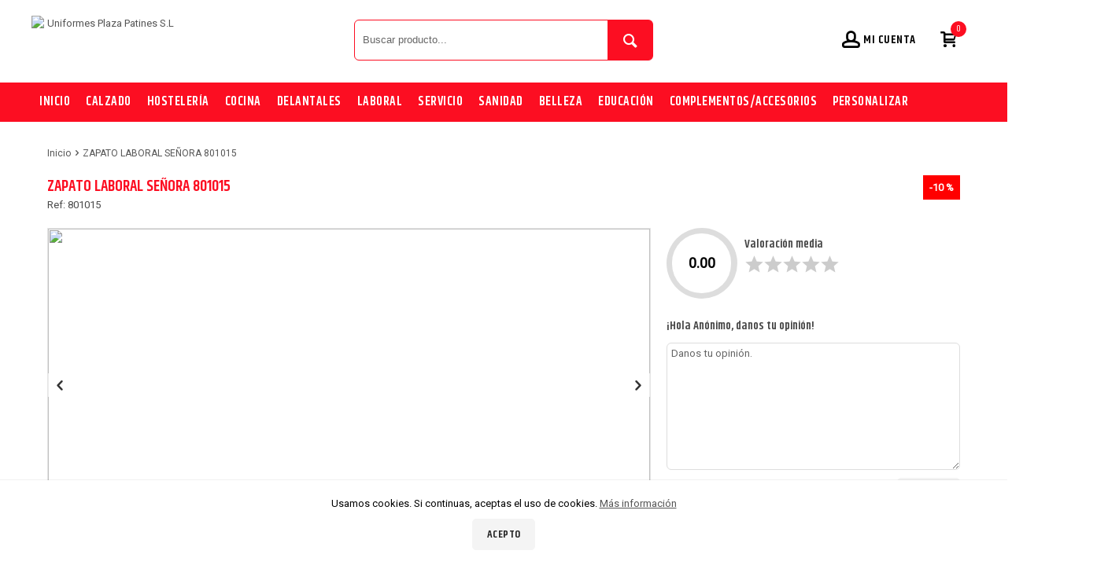

--- FILE ---
content_type: text/html
request_url: https://www.uniformesplazapatines.com/detalles/2410/ZAPATO-LABORAL-SE%C3%91ORA-801015
body_size: 48526
content:

	<!DOCTYPE html PUBLIC "-//W3C//DTD XHTML 1.0 Strict//EN" "http://www.w3.org/TR/xhtml1/DTD/xhtml1-strict.dtd">
	<html xmlns="http://www.w3.org/1999/xhtml" xml:lang="es" lang="es">
	<head>
    <meta http-equiv="Content-Language" content="es" />
    <meta property="og:url"           content="http://www.uniformesplazapatines.com/detalles/2410/ZAPATO-LABORAL-SE%C3%91ORA-801015" />
	<meta property="og:type"          content="product" />
	<meta property="og:title"         content="ZAPATO LABORAL SEÑORA 801015" />
	<meta property="og:description"   content="-CORTE: Piel micro<br />
-SUELA: Poliuretano/Antideslizante<br />
-PLANTILLA: Microfibra t&eacute;cnica/Antibacteria<br />
-ISO 20347 SRA" />

				<!-- Imagen no disponible -->
			<meta property="og:image" content="/img/nodisponible.png" />

		<Meta Name="description" Content="Uniformes Plaza Patines | Ropa de trabajo  y uniformes laborales al mejor precio. Calzado laboral y calzado seguridad. " /><Meta Name="Keywords" Content="								calzado laboral, zapato laboral, zapato dian, calzado dian, calzado restauracion, calzado hosteleria, zapato restauracion, zapato hosteleria, dian, zapato señora, calzado señora"><Meta Name="keywords" Content="uniformes en palma, ropa laboral, uniforme de trabajo, ropa trabajo, uniforme cocina, uniforme camarero, uniforme sanidad, uniforme peluquería, uniforme camarera, uniforme pisos, uniforme farmacia, delantal, gorro cocina, vestuario laboral, zapato laboral, calzado laboral, calzado seguridad, calzado homologado, calzado sanitario, calzado cocina, calzado camarero, hostelería, restauración." /><link rel="canonical"href="www.uniformesplazapatines.com" />	<script src="/js/jquery-2.1.3.min.js"></script>
  <script src="/js/bxslider/jquery.bxslider.min.js"></script>
	
        <!-- CSS plantilla -->
		<link rel="stylesheet" href="/prev/css/estilos-plantilla.css" type="text/css" />
		<!-- TipografÃ­as -->
		<link rel="stylesheet" href="/prev/css/iconfonts.css" type="text/css" />
		<link rel="stylesheet" href="/prev/plantilla-bodyclear-2cols/csstipografias/tipografias.php" type="text/css" />
		<!-- CSS cuerpo -->
		<link rel="stylesheet" href="/prev/" type="text/css" />
		<link rel="stylesheet" href="/prev/css/formato-cajas.css" type="text/css" />
		<link rel="stylesheet" href="/prev/plantilla-bodyclear-2cols/cssabierto/colores-corporativo01.php" type="text/css" />
		<!-- CSS contenidos -->
		<link rel="stylesheet" href="/prev/plantilla-bodyclear-2cols/csscontenidos/menu-corporativo.css" type="text/css" />
		<link rel="stylesheet" href="/prev/plantilla-bodyclear-2cols/csscontenidos/menu-productos-horizontal.css" type="text/css" />
		<link rel="stylesheet" href="/prev/plantilla-bodyclear-2cols/csscontenidos/menu-productos-vertical.css" type="text/css" />
		<link rel="stylesheet" href="/prev/css/posiciones.css" type="text/css" />
		<link rel="stylesheet" href="/prev/css/productos.css" type="text/css" />
		<link rel="stylesheet" href="/prev/css/carrito.css" type="text/css" />
		<link rel="stylesheet" href="/prev/css/formularios.css" type="text/css" />
		<link rel="stylesheet" href="/prev/css/miscelanea.css" type="text/css" />
		<link rel="stylesheet" href="/prev/css/responsive.css" type="text/css" />
		<link rel="stylesheet" href="/prev/plantilla-bodyclear-2cols/personalizaciones.css" type="text/css" />

		<!-- CSS slider -->
		<link rel="stylesheet" href="/prev/js/bxslider/jquery.bxslider.css" type="text/css" />

		<!-- CSS plantilla -->
		<link rel="stylesheet" href="/prev/css/estilos-plantilla.css" type="text/css" />
		<!-- TipografÃ­as -->
		<link rel="stylesheet" href="/prev/css/iconfonts.css" type="text/css" />
		<link rel="stylesheet" href="/prev/plantilla-bodyclear-2cols/csstipografias/tipografias.php" type="text/css" />
		<!-- CSS cuerpo -->
		<link rel="stylesheet" href="/prev/" type="text/css" />
		<link rel="stylesheet" href="/prev/css/formato-cajas.css" type="text/css" />
		<link rel="stylesheet" href="/prev/plantilla-bodyclear-2cols/cssabierto/colores-corporativo01.php" type="text/css" />
		<!-- CSS contenidos -->
		<link rel="stylesheet" href="/prev/plantilla-bodyclear-2cols/csscontenidos/menu-corporativo.css" type="text/css" />
		<link rel="stylesheet" href="/prev/plantilla-bodyclear-2cols/csscontenidos/menu-productos-horizontal.css" type="text/css" />
		<link rel="stylesheet" href="/prev/plantilla-bodyclear-2cols/csscontenidos/menu-productos-vertical.css" type="text/css" />
		<link rel="stylesheet" href="/prev/css/posiciones.css" type="text/css" />
		<link rel="stylesheet" href="/prev/css/productos.css" type="text/css" />
		<link rel="stylesheet" href="/prev/css/carrito.css" type="text/css" />
		<link rel="stylesheet" href="/prev/css/formularios.css" type="text/css" />
		<link rel="stylesheet" href="/prev/css/miscelanea.css" type="text/css" />
		<link rel="stylesheet" href="/prev/css/responsive.css" type="text/css" />

		<!-- CSS slider -->
		<link rel="stylesheet" href="/js/bxslider/jquery.bxslider.css" type="text/css" />
		<link href="/js/lightbox/css/lightbox.css" rel="stylesheet" />
		<link href="https://fonts.googleapis.com/icon?family=Material+Icons" rel="stylesheet">
		<link rel="stylesheet" href="/prev/plantilla-bodyclear-2cols/personalizaciones.css" type="text/css" />

	    
	<link rel="shortcut icon" href="/favicon-upp.png"  />
	
	<meta http-equiv="Content-Type" content="text/html; charset=iso-8859-1" />
	<title>Uniformes Plaza Patines | Uniformes de trabajo y Calzado laboral homologado</title>
	<meta name="viewport" content="width=device-width, minimum-scale=1, maximum-scale=1"/>
	
	</head>
	<body onload="">
		

		<!-- Contenedor de idiomas y redes -->
		<header>
		<div id="cont-header">
			
            <!-- Zona 2 -->
            <div id="zona2">

				<!-- Zona 2B -->
				<div class="contenedor" id="zona2b">
				
									<link rel="stylesheet" type="text/css" href="CSS.css">
				<style type="text/css">
				#logo {
					height: 60px;
					width: 184px;
					border: 0;
				}
				</style>
                
				<!-- Logotipo -->
				<a class="logo-container col-4 col-md-12" href="/inicio" title="Uniformes Plaza Patines S.L">
				<img src="/ficheros/logo-header.png" alt="Uniformes Plaza Patines S.L" id="logo" title="Uniformes Plaza Patines S.L" /></a>
				
					<div id="zona2c" class="col-4 col-md-12">
						
		<script async language="javascript">
			function buscar(textobuscar){
					var parametros = {
							"v" : textobuscar
					};
					$.ajax({
							data:  parametros,
							url:   "/lib/busqueda-ajax.php",
							type:  "post",
							beforeSend: function () {

							},
							success:  function (response) {
									$("#resultado").html(response);
							}
					});
			}
		</script>
				<!-- Buscador -->
				<form action="javascript:document.location='/buscar/'+this.textobuscar.value+'/'" method="get" onsubmit="if (this.textobuscar.value=='') { alert('Indicar el texto a buscar'); return false; } ">


					<p id="prfo-buscador">
						<!-- Input buscador -->
						<input type="text" name="textobuscar" id="textobuscar" class="input-buscador" value=""  onkeyup="buscar(this.value);" placeholder="Buscar producto..." autocomplete="off" />

						<!-- Botï¿½n buscar -->
						<button type="submit" id="submit-buscador"/></button>
						<span id="resultado"></div>
							</p>
				</form>


				<!-- Buscador -->
				
					<div id="zona2e" class="col-4 col-md-12">
						
				<!-- Cuenta carrito -->
				<a href="/carro-compra" id="ver-carrito" class="button-b right btn-responsive cart"><span id="cuentacarrito">0</span> </span></a>
				
						
				<!-- Acceso usuarios -->
				<script async language="Javascript" type="text/javascript">
				function iniciosesion() {
					var cadErr="Hay errores en la introducci&oacute;n de datos:\n";
					var validado=true;

					if ((document.getElementById("login").value=="") || (document.getElementById("login").value==null)) {
						cadErr+=" - Introducir nombre de usuario\n";
						validado=false;
					}
					if ((document.getElementById("password").value=="") || (document.getElementById("password").value==null)) {
						cadErr+=" - Introducir contrase&ntilde;a\n";
						validado=false;
					}

					if (!validado) {
						alert(cadErr);
					} else {
						var xmlhttp;
						if (window.XMLHttpRequest) {// code for IE7+, Firefox, Chrome, Opera, Safari
							xmlhttp=new XMLHttpRequest();
						} else {
							// code for IE6, IE5
							xmlhttp=new ActiveXObject("Microsoft.XMLHTTP");
						}
						xmlhttp.onreadystatechange=function() {
							if (xmlhttp.readyState==4 && xmlhttp.status==200) {
								alert(xmlhttp.responseText);
								location.reload();
							}
						}
						xmlhttp.open("POST","/lib/iniciarsesion.php",true);
						xmlhttp.setRequestHeader("Content-type","application/x-www-form-urlencoded");
						xmlhttp.send("login="+document.getElementById("login").value+"&password="+document.getElementById("password").value);
					}
				}
				</script>



				<!-- <form onsubmit="return validariniciosesion(this);" action="lib/iniciarsesion.php" method="post"> -->
				<!--<form id="formAcceso" method="post" >-->
				<form onsubmit="return false;">
				<a href="javascript:;" class="button-a btn-responsive text login" onclick="ShowLogin();"><span class="text">Mi cuenta</span></a>
				<a href="/carro-compra" id="ver-carrito" class="btn-responsive cart" style="display:none"><span id="cuentacarrito2">0</span> <span class="responsive-hide">art&iacute;culos</span></a>

					<div id="acceso-usuarios" style="display:none">
					<h2 id="cab-acceso">Acceso clientes</h2>
					<p id="prfo-acceso">
						<!-- Usuario -->
						<label for="usuario" class="label-usuarios"></label><input type="text" name="login" id="login" class="input-usuarios" placeholder="Usuario"/>
						<!-- Contrase? -->
						<label for="password" class="label-usuarios"></label><input type="password" name="password" id="password" class="input-usuarios "placeholder="Contrase&ntilde;a" />
						<!-- Bot? acceso -->
						<!-- <button type="submit" class="button-a login" onclick="validaFormAcc()" />Conectarse</button> -->
						<!-- <button type="submit" class="button-a login" />Conectarse</button>-->
						<button type="submit" class="button-a login" onclick="return iniciosesion()" />Conectarse</button>
						<div class="linea-separar" style="height:auto;margin:10px 0 20px 0;float: none"></div>
					</p>
                   </div>   <a href="javascript:;" onClick="return guardar()" class="button-b right registro responsive-hide" title="Registro" style="display:none;"></a>

			


				</form><!-- Fin Acceso usuarios -->
				
					</div>
				<!-- Fin Zona 2B -->
				</div >

			<!-- Fin Zona 2 -->

			
        </div>
		</header>
		<!-- Fin header -->


<!-- Zona 3 -->
			<div id="zona3" class="responsive-hide">
                <!-- Zona 3B -->
                <div id="zona3b" class="contenedor">
					<!-- Navegaciï¿½n -->
					<nav>
					<script async>
	// idpadre es el id de seccion o familia
	// obj es el elemento de lista que llama a esta funcion (this)
	// tipo es 0 si queremos desplegar familias de una seccion, en otro caso subfamilias de una familia
	function despliega_submenu(idpadre, obj, tipo, nombre) {
		if (tipo==0) {
			var hst=document.getElementById('lfam'+idpadre);
		} else if (tipo==1) {
			var hst=document.getElementById('lsubf'+idpadre);
		} else {
			var hst = 0;
		}
		if (hst && hst.style && hst.style.display) {
			if (hst.style.display=='block') {
				hst.style.display='none';
				/*
				if (tipo==0) {
					obj.className = 'menu_lateral color1 flecha_down';
				} else {
					obj.className = 'subfamilia color2 flecha_submenu_down';
				}
				*/
			} else {
				hst.style.display='block';
				/*
				if (tipo==0) {
					obj.className = 'menu_lateral color1 flecha_up';
				} else {
					obj.className = 'subfamilia color2 flecha_submenu_up';
				}
				*/
			}
		} else {
			if (tipo==0) {
				document.location='/productos1/'+idpadre+'/'+nombre+'';
			} else if (tipo==1) {
				document.location='/productos2/'+idpadre+'/'+nombre+'';
			} else {
				document.location='/productos3/'+idpadre+'/'+nombre+'';
			}
		} // if hst
	} // function
	</script>

	<!-- Menï¿½ productos horizontal -->
	<ul class="menuprodhor"><li><a href="javascript:;" onclick="despliega_submenu(1, this, 0, 'CALZADO');" class="menuprodhor-li1 menuprod-hor-flecha">CALZADO</a><ul><li><a href="/productos2/1/SEGURIDAD" class="menuprodhor-li2">SEGURIDAD</a></li><li><a href="/productos2/2/HOTELERÍA" class="menuprodhor-li2">HOTELERÍA</a></li><li><a href="/productos2/30/COCINA" class="menuprodhor-li2">COCINA</a></li><li><a href="/productos2/33/SANIDAD" class="menuprodhor-li2">SANIDAD</a></li><li><a href="/productos2/34/COCINARESTAURACIÓN" class="menuprodhor-li2">COCINA/RESTAURACIÓN</a></li><li><a href="/productos2/35/SERVICIO" class="menuprodhor-li2">SERVICIO</a></li></ul></li><li><a href="javascript:;" onclick="despliega_submenu(5, this, 0, 'HOSTELERÍA');" class="menuprodhor-li1 menuprod-hor-flecha">HOSTELERÍA</a><ul><li><a href="/productos2/10/POLOSCAMISETAS" class="menuprodhor-li2">POLOS/CAMISETAS</a></li><li><a href="/productos2/11/CAMISERÍA" class="menuprodhor-li2">CAMISERÍA</a></li><li><a href="/productos2/14/PANTALONES" class="menuprodhor-li2">PANTALONES</a></li><li><a href="/productos2/15/SASTRERÍA" class="menuprodhor-li2">SASTRERÍA</a></li><li><a href="/productos2/18/PUNTO" class="menuprodhor-li2">PUNTO</a></li><li><a href="/productos2/19/CORBATAS" class="menuprodhor-li2">CORBATAS</a></li></ul></li><li><a href="javascript:;" onclick="despliega_submenu(6, this, 0, 'COCINA');" class="menuprodhor-li1 menuprod-hor-flecha">COCINA</a><ul><li><a href="/productos2/12/CHAQUETAS" class="menuprodhor-li2">CHAQUETAS</a></li><li><a href="/productos2/16/PANTALONES" class="menuprodhor-li2">PANTALONES</a></li><li><a href="/productos2/38/GORROS" class="menuprodhor-li2">GORROS</a></li></ul></li><li><a href="/productos1/11/DELANTALES" class="menuprodhor-li1 menuprod-hor-flecha">DELANTALES</a></li><li><a href="javascript:;" onclick="despliega_submenu(4, this, 0, 'LABORAL');" class="menuprodhor-li1 menuprod-hor-flecha">LABORAL</a><ul><li><a href="/productos2/6/PANTALONES" class="menuprodhor-li2">PANTALONES</a></li><li><a href="/productos2/7/CHAQUETAS" class="menuprodhor-li2">CHAQUETAS</a></li><li><a href="/productos2/8/SUDADERASJERSEY" class="menuprodhor-li2">SUDADERAS/JERSEY</a></li><li><a href="/productos2/9/CAMISERÍA" class="menuprodhor-li2">CAMISERÍA</a></li><li><a href="/productos2/20/POLOSCAMISETAS" class="menuprodhor-li2">POLOS/CAMISETAS</a></li><li><a href="/productos2/28/BATAS" class="menuprodhor-li2">BATAS</a></li></ul></li><li><a href="javascript:;" onclick="despliega_submenu(7, this, 0, 'SERVICIO');" class="menuprodhor-li1 menuprod-hor-flecha">SERVICIO</a><ul><li><a href="/productos2/22/PANTALONES" class="menuprodhor-li2">PANTALONES</a></li><li><a href="/productos2/23/BATAS" class="menuprodhor-li2">BATAS</a></li><li><a href="/productos2/27/CHAQUETAS" class="menuprodhor-li2">CHAQUETAS</a></li><li><a href="/productos2/31/BLUSONES" class="menuprodhor-li2">BLUSONES</a></li></ul></li><li><a href="javascript:;" onclick="despliega_submenu(3, this, 0, 'SANIDAD');" class="menuprodhor-li1 menuprod-hor-flecha">SANIDAD</a><ul><li><a href="/productos2/5/BLUSONES" class="menuprodhor-li2">BLUSONES</a></li><li><a href="/productos2/17/PANTALONES" class="menuprodhor-li2">PANTALONES</a></li><li><a href="/productos2/26/BATAS" class="menuprodhor-li2">BATAS</a></li><li><a href="/productos2/37/GORROS" class="menuprodhor-li2">GORROS</a></li></ul></li><li><a href="javascript:;" onclick="despliega_submenu(8, this, 0, 'BELLEZA');" class="menuprodhor-li1 menuprod-hor-flecha">BELLEZA</a><ul><li><a href="/productos2/24/BLUSONES" class="menuprodhor-li2">BLUSONES</a></li></ul></li><li><a href="javascript:;" onclick="despliega_submenu(9, this, 0, 'EDUCACIÓN');" class="menuprodhor-li1 menuprod-hor-flecha">EDUCACIÓN</a><ul><li><a href="/productos2/25/BATAS" class="menuprodhor-li2">BATAS</a></li><li><a href="/productos2/36/BATA-INFANTIL" class="menuprodhor-li2">BATA INFANTIL</a></li></ul></li><li><a href="/productos1/2/COMPLEMENTOSACCESORIOS" class="menuprodhor-li1 menuprod-hor-flecha">COMPLEMENTOS/ACCESORIOS</a></li><li><a href="/productos1/10/PERSONALIZAR" class="menuprodhor-li1 menuprod-hor-flecha">PERSONALIZAR</a></li></ul>
<!-- Fin Menï¿½ productos horizontal -->
					</nav>
                </div>
				<!-- Zona 3B -->
			</div>
			<!-- Fin Zona 3 -->


		<!-- Zona 2D -->
				<div id="zona2d">
				<div class="contenedor">
                <script async language="javascript" type="text/javascript">
	window.onload = function () {

	}
	var bans = new Array();
	bans[0] = new Array('ficheros/top/camarero canva.png', 'CAMARERO', );
bans[1] = new Array('ficheros/top/chef canva.png', 'COCINA', );
bans[2] = new Array('ficheros/top/masajista canva.png', 'MASAJISTA', );
bans[3] = new Array('ficheros/top/barbero.png', 'BARBERO', );
bans[4] = new Array('ficheros/top/cocinera.png', 'COCINERA', );
bans[5] = new Array('ficheros/top/banner-08.png', 'CAMARERA PISOS', );
bans[6] = new Array('ficheros/top/hospital.png', 'HOSPITAL', );
	var x = window.setInterval("chead()", 1000 * );
	var curimg = 1;
	function chead() {
		//document.getElementById("banner").src="img/img-princ-0"+curimg+".jpg";
		document.getElementById("banner").src = bans[curimg][0];
		document.getElementById("banner").alt = bans[curimg][1];
		var t = bans[curimg][2];
		curimg++;
		if (curimg >= 7) {
			curimg = 0;
		}
		window.clearInterval(x);
		x = window.setInterval("chead()", 1000 * t);
	}
	</script>
<!-- Banner: imagen o flash -->
           <div id="cont-banner">
			<!-- Slider -->
			<ul class="bxslider">
				<li><a href=""><img src="/ficheros/top/camarero canva.png" alt="/Uniformes Plaza Patines S.L - CAMARERO" id="banner" height="240" width="720" title="/Uniformes Plaza Patines S.L - CAMARERO" /></a></li>
				<li><a href=""><img src="/ficheros/top/chef canva.png" alt="/Uniformes Plaza Patines S.L - COCINA" id="banner" height="240" width="720" title="/Uniformes Plaza Patines S.L - COCINA" /></a></li>
				<li><a href=""><img src="/ficheros/top/masajista canva.png" alt="/Uniformes Plaza Patines S.L - MASAJISTA" id="banner" height="240" width="720" title="/Uniformes Plaza Patines S.L - MASAJISTA" /></a></li>
				<li><a href=""><img src="/ficheros/top/barbero.png" alt="/Uniformes Plaza Patines S.L - BARBERO" id="banner" height="240" width="720" title="/Uniformes Plaza Patines S.L - BARBERO" /></a></li>
				<li><a href=""><img src="/ficheros/top/cocinera.png" alt="/Uniformes Plaza Patines S.L - COCINERA" id="banner" height="240" width="720" title="/Uniformes Plaza Patines S.L - COCINERA" /></a></li>
				<li><a href=""><img src="/ficheros/top/banner-08.png" alt="/Uniformes Plaza Patines S.L - CAMARERA PISOS" id="banner" height="240" width="720" title="/Uniformes Plaza Patines S.L - CAMARERA PISOS" /></a></li>
				<li><a href=""><img src="/ficheros/top/hospital.png" alt="/Uniformes Plaza Patines S.L - HOSPITAL" id="banner" height="240" width="720" title="/Uniformes Plaza Patines S.L - HOSPITAL" /></a></li>
			</ul>
			</div>
				
                </div>
                </div>
			<!-- Fin Zona 2D -->

        <!-- Zona 4 -->
		<div id="zona4">

			<!-- Zona 4B -->
			<div id="zona4b" class="contenedor flotantes">

				<!-- Panel secundario -->
				<div id="panel-secundario">

					

					<!-- Alerta Cookies -->
					
				<div id="cookies-panel" class="color26" >
				<p>Usamos cookies. Si continuas, aceptas el uso de cookies.
				<a href="menu/6/Pol%C3%ADtica%20de%20cookies" target="_blank">Más información</a></p>
				<p><a class="button-a" onclick="quitaaviso();">Acepto</a></p>
				</div>
				<script async>
				function getCookie(c_name){
					 var c_value = document.cookie;
					 var c_start = c_value.indexOf(" " + c_name + "=");
					 if (c_start == -1){
					  c_start = c_value.indexOf(c_name + "=");
					 }
					 if (c_start == -1){
					  c_value = null;
					 }else{
					  c_start = c_value.indexOf("=", c_start) + 1;
					  var c_end = c_value.indexOf(";", c_start);
					  if (c_end == -1){
					   c_end = c_value.length;
					  }
					  c_value = unescape(c_value.substring(c_start,c_end));
					 }
					 return c_value;
				}
				function setCookie(c_name,value,exdays){
					 var exdate=new Date();
					 exdate.setDate(exdate.getDate() + exdays);
					 var c_value=escape(value) + ((exdays==null) ? "" : "; expires="+exdate.toUTCString());
					 document.cookie=c_name + "=" + c_value;
				}
				if(geoip_country_code()=="ES" && getCookie('aviso')!="1"){
					document.getElementById("cookies-panel").style.display="block";
				}
				function PonerCookie(){
					 setCookie('aviso','1',365);
					 document.getElementById("cookies-panel").style.display="none";
				}
				<!-- Cookies Mensaje De Alerta  -->

				function quitaaviso() {

					$.ajax({
						async: false,
						type: "GET",
						url: "/lib/ajax_cookies.php",
						data: "",
						success: function(html){
							document.getElementById("cookies-panel").style.display="none";
					}
				});
					}

				</script>
				
			<!-- Fin Alerta cookies -->
			<!-- Alerta para menores -->
			
				<!-- Fin alerta para menores -->

				</div>
				<!-- Panel secundario -->

				<!-- Panel principal -->

				

				<!-- Panel principal -->
				<!-- Contenidos -->
				<div id="contenidos" class="flotantes">
				<!-- Load Facebook SDK for JavaScript -->
	<div id="fb-root"></div>
	<script>(function(d, s, id) {
	  var js, fjs = d.getElementsByTagName(s)[0];
	  if (d.getElementById(id)) return;
	  js = d.createElement(s); js.id = id;
	  js.src = "//connect.facebook.net/en_US/sdk.js#xfbml=1";
	  fjs.parentNode.insertBefore(js, fjs);
	}(document, 'script', 'facebook-jssdk'));</script>
<script language="JavaScript" type="text/JavaScript">
<!--
function MM_jumpMenu(targ,selObj,restore){ //v3.0
  eval(targ+".location='"+selObj.options[selObj.selectedIndex].value+"'");
  if (restore) selObj.selectedIndex=0;
}
//-->
</script>

<style>
.bx-pager-link {
	display: none !important;
}
</style>
<!-- @alejandro Script donde mandamos la cantidad escrita en el input numuds al botón de compra -->
<script type="text/javascript" src="/js/jquery-2.1.3.min.js"></script>
<script async language="javascript">
	function compraruds(uds, idproducto){
		var parametros = {
				"uds" : uds,
				"idproducto" : idproducto
		};
		$.ajax({
				data:  parametros,
				url:   "/numuds.php",
				type:  "post",
				beforeSend: function () {

				},
				success:  function (response) {
						$("#resultadouds"+idproducto).html(response);
				}
		});
	}

	function enviarFormulario(nombre, email, telefono, mensaje, aceptoCondiciones, idinmueble, fecha){
		var parametros = {
				"nombre" : nombre,
				"email" : email,
				"telefono" : telefono,
				"mensaje" : mensaje,
				"aceptoCondiciones" : aceptoCondiciones,
				"idinmueble" : idinmueble,
				"fecha" : fecha
		};
		$.ajax({
				data:  parametros,
				url:   "/lib/enviarFormularioDeInmueble.php",
				type:  "post",
				beforeSend: function () {

				},
				success:  function (response) {
					$("#resultadoEnviarFormulario").fadeOut();
					$("#resultadoEnviarFormulario").html(response);
					$("#resultadoEnviarFormulario").fadeIn();
					setTimeout(function(){$("#resultadoEnviarFormulario").fadeOut()},3000);
				}
		});
	}

</script>

<script language="javascript" type="text/javascript">
	// Despliega la familia y subfamilias que se estan mostrando NO FUNCIONA BIEN, REVISAR
	window.onload=function() {
		var l=document.getElementById("lfam");
		if (l && l.style && l.style.display) {
			l.style.display="block";
		}
		var l=document.getElementById("lsubf0");
		if (l && l.style && l.style.display) {
			l.style.display="block";
		}	}
</script>


<div id="contenido_centro" class="cont-producto">
<section>

<!-- Navegaciï¿½n -->
<p id="prfo-nav">
<a href="/inicio" class="nav">Inicio</a> &gt; <a href="/detalles/2410/ZAPATO-LABORAL-SEÑORA-801015" class="nav">ZAPATO LABORAL SEÑORA 801015</a></p>

<!-- Detalle producto -->
<div class="flotantes">

<!-- Imagen y datos del inmueble en caso de estar activado modo inmobiliaria. -->
<div class="col-8 col-xs-12">
	<h1>ZAPATO LABORAL SEÑORA 801015</h1>

	<!-- Referencia -->
			<p class="referencia">Ref: 801015</p>
	

	</div>

<div class="col-4 col-xs-12 cont-precio">
<!-- Precio -->

	<!--  aquï¿½ mostramos el porcentaje de descuento-->
	
		<p style="margin-top:1%">

		
			<span class="label descuento">-10 &#37;</span>

				</p>

	


<!-- Fin Texto de descripciï¿½n -->

<p class="prfo-me-gusta"><span id="iframe-fb"><fb:like href="http://www.uniformesplazapatines.com/detalles/2410/ZAPATO-LABORAL-SE%C3%91ORA-801015" width="450" layout="button_count" show_faces="false" send="true"></fb:like></span></p>

<!-- Comentarios -->


</div>



<div class="col-8 col-xs-12">
		<div class="slides-container">
	
			 <img class="mySlides" src="/ficheros/productos/801015.jpg">
				<div class="left" onclick="plusDivs(-1)"></div>
	<div class="right" onclick="plusDivs(1)"></div>
	</div>
		<script>
	var slideIndex = 1;
	showDivs(slideIndex);

	function plusDivs(n) {
		showDivs(slideIndex += n);
	}

	function currentDiv(n) {
		showDivs(slideIndex = n);
	}

	function showDivs(n) {
		var i;
		var x = document.getElementsByClassName("mySlides");
		var dots = document.getElementsByClassName("demo");
		if (n > x.length) {slideIndex = 1}
		if (n < 1) {slideIndex = x.length}
		for (i = 0; i < x.length; i++) {
			 x[i].style.display = "none";
		}
		for (i = 0; i < dots.length; i++) {
			 dots[i].className = dots[i].className.replace(" w3-white", "");
		}
		x[slideIndex-1].style.display = "block";
		dots[slideIndex-1].className += " w3-white";
	}
	</script>
			<ul class="list">
		<li>
							<button class="button-b left button-favorite" onclick="guardar()"> A&ntilde;adir a favoritos</button>
			
			<!-- @alejandro Si es modo lekommerce mostramos botón de comprar. -->
							<!--<button class="button-a left button-cart"> A&ntilde;adir al carrito</a>-->
				<!-- Aï¿½adir al carrito -->
								<span id="resultado2410"></span>

									</li>
	</ul>
	<!-- Texto de descripciï¿½n del producto -->
	<ul class="list">
		<p><br></p>
		<h3>Descripci&oacute;n</h3>
		<li>-CORTE: Piel micro<br />
-SUELA: Poliuretano/Antideslizante<br />
-PLANTILLA: Microfibra t&eacute;cnica/Antibacteria<br />
-ISO 20347 SRA</li>
	</ul>

	
			<!-- Diferentes referencias del producto -->
			
			<table cellpadding="0" cellspacing="0" class="tabla-carrito">

			<colgroup>
			    <col span="1" width="100px" />
			    <col span="1" />
			    <col span="1" width="80px" />
				<col span="1"/>
			    <col span="1" width="90px" />
			</colgroup>

			<tbody>

			<!-- Cabecera -->
			<tr class="fondo2">
			<th class="color3 align_left">Imagen</th>
			<th class="color3 align_left">Descripci&oacute;n</th>
			<th class="color3 align_center">Precio</th>
			<th class="color3 align_center">Seleccionar unidades</th>
			<th class="color3 align_center">Comprar</th>
			</tr>
						<span id="resultado2411"></span>
			<tr class="fondo_impar">
			<td class="align_center negrita">
								
			        <!-- Imagen -->
			        <a href="/ficheros/productos/801015.jpg" data-lightbox="roadtrip"><img src="/ficheros/productos/801015.jpg" alt="/ficheros/productos/801015.jpg" title="/ficheros/productos/801015.jpg" class="img-producto-talla" />
			        </a>

			    
			</td>
			<td>
				NEGRO 36
							</td>
			<td class="align_center negrita">
				55.00 &euro;
			        			</td>

			<!-- @alejandro input donde aï¿½adimos las unidades a comprar. Ajax en el head de este fichero. -->
			<td class="align_center negrita">
				<input type="text" name="numuds" id="numuds" size="1" class="numuds" onkeyup="compraruds(this.value, 2411);" autocomplete="off" value="1" />
			</td>

			
				<td class="align_center">
				<!-- @alejandro Mostramos el botï¿½n aï¿½adir el carrito desde el ajax, cï¿½digo en el head de este fichero. -->
					<script>
					compraruds(1, 2411);
					</script>
					<span id='resultadouds2411'></span>
				</td>

			
			</tr>
						<span id="resultado2412"></span>
			<tr class="fondo_par">
			<td class="align_center negrita">
								
			        <!-- Imagen -->
			        <a href="/ficheros/productos/801015.jpg" data-lightbox="roadtrip"><img src="/ficheros/productos/801015.jpg" alt="/ficheros/productos/801015.jpg" title="/ficheros/productos/801015.jpg" class="img-producto-talla" />
			        </a>

			    
			</td>
			<td>
				NEGRO 37
							</td>
			<td class="align_center negrita">
				55.00 &euro;
			        			</td>

			<!-- @alejandro input donde aï¿½adimos las unidades a comprar. Ajax en el head de este fichero. -->
			<td class="align_center negrita">
				<input type="text" name="numuds" id="numuds" size="1" class="numuds" onkeyup="compraruds(this.value, 2412);" autocomplete="off" value="1" />
			</td>

			
				<td class="align_center">
				<!-- @alejandro Mostramos el botï¿½n aï¿½adir el carrito desde el ajax, cï¿½digo en el head de este fichero. -->
					<script>
					compraruds(1, 2412);
					</script>
					<span id='resultadouds2412'></span>
				</td>

			
			</tr>
						<span id="resultado2413"></span>
			<tr class="fondo_impar">
			<td class="align_center negrita">
								
			        <!-- Imagen -->
			        <a href="/ficheros/productos/801015.jpg" data-lightbox="roadtrip"><img src="/ficheros/productos/801015.jpg" alt="/ficheros/productos/801015.jpg" title="/ficheros/productos/801015.jpg" class="img-producto-talla" />
			        </a>

			    
			</td>
			<td>
				NEGRO 38
							</td>
			<td class="align_center negrita">
				55.00 &euro;
			        			</td>

			<!-- @alejandro input donde aï¿½adimos las unidades a comprar. Ajax en el head de este fichero. -->
			<td class="align_center negrita">
				<input type="text" name="numuds" id="numuds" size="1" class="numuds" onkeyup="compraruds(this.value, 2413);" autocomplete="off" value="1" />
			</td>

			
				<td class="align_center">
				<!-- @alejandro Mostramos el botï¿½n aï¿½adir el carrito desde el ajax, cï¿½digo en el head de este fichero. -->
					<script>
					compraruds(1, 2413);
					</script>
					<span id='resultadouds2413'></span>
				</td>

			
			</tr>
						<span id="resultado2414"></span>
			<tr class="fondo_par">
			<td class="align_center negrita">
								
			        <!-- Imagen -->
			        <a href="/ficheros/productos/801015.jpg" data-lightbox="roadtrip"><img src="/ficheros/productos/801015.jpg" alt="/ficheros/productos/801015.jpg" title="/ficheros/productos/801015.jpg" class="img-producto-talla" />
			        </a>

			    
			</td>
			<td>
				NEGRO 39
							</td>
			<td class="align_center negrita">
				55.00 &euro;
			        			</td>

			<!-- @alejandro input donde aï¿½adimos las unidades a comprar. Ajax en el head de este fichero. -->
			<td class="align_center negrita">
				<input type="text" name="numuds" id="numuds" size="1" class="numuds" onkeyup="compraruds(this.value, 2414);" autocomplete="off" value="1" />
			</td>

			
				<td class="align_center">
				<!-- @alejandro Mostramos el botï¿½n aï¿½adir el carrito desde el ajax, cï¿½digo en el head de este fichero. -->
					<script>
					compraruds(1, 2414);
					</script>
					<span id='resultadouds2414'></span>
				</td>

			
			</tr>
						<span id="resultado2415"></span>
			<tr class="fondo_impar">
			<td class="align_center negrita">
								
			        <!-- Imagen -->
			        <a href="/ficheros/productos/801015.jpg" data-lightbox="roadtrip"><img src="/ficheros/productos/801015.jpg" alt="/ficheros/productos/801015.jpg" title="/ficheros/productos/801015.jpg" class="img-producto-talla" />
			        </a>

			    
			</td>
			<td>
				NEGRO 40
							</td>
			<td class="align_center negrita">
				55.00 &euro;
			        			</td>

			<!-- @alejandro input donde aï¿½adimos las unidades a comprar. Ajax en el head de este fichero. -->
			<td class="align_center negrita">
				<input type="text" name="numuds" id="numuds" size="1" class="numuds" onkeyup="compraruds(this.value, 2415);" autocomplete="off" value="1" />
			</td>

			
				<td class="align_center">
				<!-- @alejandro Mostramos el botï¿½n aï¿½adir el carrito desde el ajax, cï¿½digo en el head de este fichero. -->
					<script>
					compraruds(1, 2415);
					</script>
					<span id='resultadouds2415'></span>
				</td>

			
			</tr>
						<span id="resultado2416"></span>
			<tr class="fondo_par">
			<td class="align_center negrita">
								
			        <!-- Imagen -->
			        <a href="/ficheros/productos/801015.jpg" data-lightbox="roadtrip"><img src="/ficheros/productos/801015.jpg" alt="/ficheros/productos/801015.jpg" title="/ficheros/productos/801015.jpg" class="img-producto-talla" />
			        </a>

			    
			</td>
			<td>
				NEGRO 41
							</td>
			<td class="align_center negrita">
				55.00 &euro;
			        			</td>

			<!-- @alejandro input donde aï¿½adimos las unidades a comprar. Ajax en el head de este fichero. -->
			<td class="align_center negrita">
				<input type="text" name="numuds" id="numuds" size="1" class="numuds" onkeyup="compraruds(this.value, 2416);" autocomplete="off" value="1" />
			</td>

			
				<td class="align_center">
				<!-- @alejandro Mostramos el botï¿½n aï¿½adir el carrito desde el ajax, cï¿½digo en el head de este fichero. -->
					<script>
					compraruds(1, 2416);
					</script>
					<span id='resultadouds2416'></span>
				</td>

			
			</tr>
						</table>
			</div>



<div class="rating-box col-4 col-xs-12">


<div class="c100 p0">

	<span>0.00</span>
	<div class="slice">
		<div class="bar"></div>
		<div class="fill"></div>
	</div>
</div>

<div class="data">
	<h3>Valoraci&oacute;n media</h3>
	<div class="stars">
		<p>
			<span></span><span></span><span></span><span></span><span></span>
		</p>
		<p class="filled" style="width:0%">
			<span></span><span></span><span></span><span></span><span></span>
		</p>
	</div>
</div>




<form method="post" action="/sendcomment.php" id="sendcomment">

<h3>¡Hola An&oacute;nimo, danos tu opini&oacute;n!</h3>

<textarea name="COMMENT" rows="10" cols="50" wrap="soft" placeholder="Danos tu opini&oacute;n." maxlength="1000" required></textarea>
<input type="hidden" name="URL" value="/detalles/2410/ZAPATO-LABORAL-SE%C3%91ORA-801015" />
<input type="hidden" name="PRODUCTO" value="2410" />
<input type="hidden" name="nombre" value="An&oacute;nimo" />
<input type="hidden" name="email" value="" />
<input type="hidden" name="idcliente" value="131248050" />
<input type="hidden" name="compraVerificada" value="2" />

<p class="clasificacion">
	<span class="title">Tu valoraci&oacute;n:</span>
	<span>
	<input id="radio1" name="ESTRELLAS" value="5" type="radio" style="display: none">
	<label for="radio1"></label>
	<input id="radio2" name="ESTRELLAS" value="4" type="radio" style="display: none">
	<label for="radio2"></label>
	<input id="radio3" name="ESTRELLAS" value="3" type="radio" style="display: none">
	<label for="radio3"></label>
	<input id="radio4" name="ESTRELLAS" value="2" type="radio" style="display: none">
	<label for="radio4"></label>
    <input id="radio5" name="ESTRELLAS" value="1" type="radio" style="display: none">
	<label for="radio5"></label>
	</span>
	<input class="button-b right" type="submit" value="Enviar" name="Enviar" />
</p>

</form>


<!-- fin comentarios-->

	</div>




<!-- Descripción del producto -->
<div class="col-8 col-xs-12">

	<!-- Marca -->
	
<!-- ficha tecnica -->





</div>
<!-- Fin Cuadro Descripciï¿½n -->



<!-- Fin detalle producto -->

	</article>
	<!-- Fin Columnas de productos relacionados -->
	</section>
	</div>
	</div>
	<!-- Fin Productos relacionados -->






				
				</div>
				<!-- Fin Contenidos -->

			</div><!-- Fin Zona 4 -->

		</div><!-- Fin Zona 4B -->

		

       
				<!-- Publicidad -->
                <ul class="lista-publicidad"><div class="col-12" style="margin-left: 10%"><img alt="" class="col-2 col-xs-6" src="https://www.uniformesplazapatines.com/ckfinder/userfiles/images/42734.jpg" /><img class="col-2 col-xs-6" src="https://www.uniformesplazapatines.com/ckfinder/userfiles/images/publi-02.jpg" /> <img class="col-2 col-xs-6" src="https://www.uniformesplazapatines.com/ckfinder/userfiles/images/publi-03.jpg" /> <img class="col-2 col-xs-6" src="https://www.uniformesplazapatines.com/ckfinder/userfiles/images/publi-04.jpg" /> <img class="col-2 col-xs-6" src="https://www.uniformesplazapatines.com/ckfinder/userfiles/images/publi-05.jpg" /></div></ul><!-- Fin Publicidad -->

		<!-- Zona 5 -->
		<div id="zona5">

			<!-- Zona 5B -->
			<div class="contenedor flotantes" id="zona5b">
			
				<!-- Menï¿½ corporativo -->
				<ul class="menucorp"><li><a href="/inicio" class="menucorp-li1 no-menucorp-submenu">Inicio</a></li><li><a href="/nuestras-marcas" class="menucorp-li1 no-menucorp-submenu">Nuestras marcas</a></li><li><a href="/noticias" class="menucorp-li1 no-menucorp-submenu">Noticias</a></li><li><a href="/contacto" class="menucorp-li1 no-menucorp-submenu">Contacto</a></li><li><a href="/menu/13/Empresa" class="menucorp-li1 no-menucorp-submenu">Empresa</a></li><li><a href="/menu/4/Aviso Legal" class="menucorp-li1 menucorp-hor-flecha">Aviso Legal</a><ul><li><a href="/menu/14/Condiciones generales de contratación" class="menucorp-li2">Condiciones generales de contratación</a></li><li><a href="/menu/6/Política de cookies" class="menucorp-li2">Política de cookies</a></li><li><a href="/menu/7/Política de privacidad" class="menucorp-li2">Política de privacidad</a></li></ul></li>
				</ul>
				<!-- Fin Menï¿½ corporativo -->
				
			
		<!-- Informaci&oacute;n -->
		<div class="colpie4 responsive-hide">

			<h3 class="cab-colpie">Enlaces</h3>
			<div id="menu-colpie"></div>

		</div>

		<div class="colpie4">

			<h3 class="cab-colpie"> Atención Personalizada</h3>
			<p>Para cualquier duda le vamos a atender a trav&eacute;s de email en la direcci&oacute;n del pie de p&aacute;gina </p>

		</div>

		<div class="colpie4">

			<h3 class="cab-colpie"> Envios</h3>
			<p> Al intentar buscar la mayor satisfacci&oacute;n del cliente rogamos nos comenten cualquier incidencia</p>


		</div>

		<div class="colpie4">

			<h3 class="cab-colpie"> Servicio Postventa</h3>
			<p>  Una vez realizada la compra estamos a su servicio para darle el asesoramiento que se merece</p>

		</div>

		<div class="colpie4">

			<h3 class="cab-colpie">  Uso de la Web</h3>
			<p> Ll&aacute;menos si tiene alguna duda respecto al uso de nuestro ecommmerce. Le atenderemos encantados.</p>

		</div>

	
			
			</div>


		</div><!-- Fin Zona 5 -->
			<!-- Fin Zona 5B -->

		
 <!-- Zona 6 -->
		<div id="zona6">

			<!-- Zona 6B -->
			<footer>
			<div id="zona6b" class="contenedor">
	        	<div id="cont-pie">
					
		<!-- Pie -->
        	<div class="col-8 col-xs-12">
        	<h3 id="pie-empresa">Uniformes Plaza Patines S.L</h3>
	            <div id="pie-datos">
				<div class="pie-telefono">971711994</div>
				<div class="pie-direccion">PL. BISBE BERENGUER DE PALOU, 7 PALMA DE MALLORCA (Islas Baleares)</div>
			</div>
			</div>

		<!-- Pie -->
		
		<!-- Redes sociales -->
		<ul id="lista-redes" class="col-4 col-md-4 col-xs-12 align-right">
		
		<!-- Icono -->
		<li>
			<a href="" title="Whatsapp" target="_blank">
				<img src="/img/whatsapp.png"  alt="Whatsapp" title="Whatsapp" />
			</a>
		</li>


		<!-- Icono -->
		<li>
			<a href="https://www.facebook.com/uniformes.plazapatines.12" title="Facebook" target="_blank">
				<img src="/img/facebook.png"  alt="Facebook" title="Facebook" />
			</a>
		</li>


		<!-- Icono -->
		<li>
			<a href="https://www.instagram.com/uniformesplazapatines/?hl=es" title="Instagram" target="_blank">
				<img src="/img/instagram.png"  alt="Instagram" title="Instagram" />
			</a>
		</li>

        	<li id="fb-root"></li>
			<script async>(function(d, s, id) {
              var js, fjs = d.getElementsByTagName(s)[0];
              if (d.getElementById(id)) return;
              js = d.createElement(s); js.id = id;
              js.src = "//connect.facebook.net/es_ES/all.js#xfbml=1";
              fjs.parentNode.insertBefore(js, fjs);
            }(document, 'script', 'facebook-jssdk'));</script>
            <html xmlns:fb="http://ogp.me/ns/fb#">
				<li id="iframe-fb"><fb:like href="https://www.facebook.com/uniformes.plazapatines.12" width="450" layout="button_count" show_faces="true" send="true"></fb:like></li>    </ul><!-- Fin Redes sociales -->
    
				</div>
			
			</div>
			</footer>
			<!-- Hecho por LeKommerce -->
			
			<!-- Fin Zona 6B -->
		</div>

		<!-- Fin Zona 6 -->

		<div id="zona7">
			<div id="zona7b" class="contenedor">
				<div id="bottom">
					<div class="col-6 md-hidden">
					
	<!-- Idiomas -->
	<ul id="lista-idiomas" class="flotantes">

		<div id="google_translate_element" align="float-left" ></div>
		<script type="text/javascript" async>
			function googleTranslateElementInit() {
			new google.translate.TranslateElement({pageLanguage: 'es', layout: google.translate.TranslateElement.InlineLayout.SIMPLE}, 'google_translate_element');
			}
		</script>
		<script async type="text/javascript" src="//translate.google.com/translate_a/element.js?cb=googleTranslateElementInit"></script>




	</ul><!-- Fin Idiomas -->
	
					</div>
					<div class="col-6 col-md-12">
					
		<p id="prfo-pie-des">Comercio desarrollado con <a href="http://www.linkasoft.com" rel="nofollow" id="pie-des">Linkasoft LeKommerce</a></p>
	
					</div>
				</div>
			</div>
		</div>

		

		<script async language="javascript" type="text/javascript">
			function valida_rse() {
				document.getElementById("login").value = document.getElementById("login2").value;
				document.getElementById("password").value = document.getElementById("password2").value;
				iniciosesion();
			}
		</script>
				<div id="popup-login" class="popup hidden color26">
				<div class="close-popup"><a href="javascript:;" onclick="ShowLogin()"><span class="icon-close"></span></a></div>
				<h2>Cliente registrado</h2>
				<p>Ingresa con tus datos de acceso</p>
				<form method="post" action="javascript:reload(true)">
				<!-- Usuario -->
				<input type="text" name="login2" id="login2" class="input-usuarios" placeholder="Email"/>
				<!-- Contrasena -->
				<input type="password" name="password2" id="password2" class="input-usuarios "placeholder="Contrase&ntilde;a" />
				<!-- Acceso -->
				<button type="submit" value="Submit" class="button-a" onclick="valida_rse()" />Iniciar sesi&oacute;n</button>
				<a href="/lib/comprarSinRegistrarse.php" class="button-b">Comprar sin registrarse</a>
				<p>
					<a href="/recuperar-clave" class="button-d">Olvid&eacute; la contrase&ntilde;a</a>
					<a href="/registro" class="button-d">Crear nueva cuenta</a>
				</p>
				</form>
                </div>
						<div id="filter" onclick="filterBg();"></div>

		<div id="responsive-header" class="md-visible-block">
			<a href="javascript:;" class="btn-responsive menu" onclick="ShowMenu();"></a>
		</div>
		<div id="responsive-menu" class="responsive-menu-left hidden"></div>
		<div id="responsive-filter" class="responsive-menu-left lg hidden lg-hidden">
			<div class="close-popup">
				<a href="javascript:;" onclick="ShowFilter()"><span class="icon-close"></span></a>
			</div>
			<h2 class="align-center">Filtrar resultados</h2>
		</div>
		<!-- UI -->
		<script src="/js/jquery-2.1.3.min.js"></script>
		<script src="/js/bxslider/jquery.bxslider.min.js"></script>
		<script async type="text/javascript">
			$("ul.menuprodhor,ul.lista-nivel1").clone().appendTo("#responsive-menu");
			$("ul.menucorp").appendTo("#responsive-menu,#menu-colpie");

			var maxHeight = 0;
			$(".celda-listado-productos").each(function(){
			   if ($(this).height() > maxHeight) { maxHeight = $(this).height(); }
			});
			$(".celda-listado-productos").height(maxHeight);

			$("#responsive-menu a[class^='menuprodhor-li'] + ul").addClass("hidden");
			$("#responsive-menu a[class^='menuprodhor-li'] + ul").prev().removeAttr("onclick").removeAttr("href");
			$("#responsive-menu a[class^='menuprodhor-li']").click(function(){

				if ($(this).next().is(".visible")){
					$(this).next().find("ul").removeClass("visible").addClass("hidden");
				}
				$(this).next().toggleClass("visible").toggleClass("hidden");
		})



			$("#menu-colpie .menucorp > li").clone().appendTo("#zona3b .menuprodhor");
			$("#zona3b .menuprodhor").find(".menucorp-li1").removeAttr("class").addClass("menuprodhor-li1");
			$("#zona3b .menuprodhor").find(".menucorp-li2").removeAttr("class").addClass("menuprodhor-li2");


			function filterBg(){
	 			$("#filter").removeClass("active");
	 			$("body").removeClass("fixed");
	 			$(".responsive-menu-left").removeClass("visible").addClass("hidden");
	 			$(".popup").removeClass("visible").addClass("hidden");
	 			};
			function ShowLogin() {
	 			$(".responsive-menu-left").removeClass("visible").addClass("hidden");
				$("#popup-login").toggleClass("hidden").toggleClass("visible");
				if ($("#popup-login").hasClass("visible")){
					$("#filter").addClass("active");
					$("body").addClass("fixed");
					}
				else {
					$("#filter").removeClass("active");
					$("body").removeClass("fixed");
					}
				};
			function ShowMenu() {
				$(".popup").removeClass("visible").addClass("hidden");
				$("#responsive-filter").removeClass("visible").addClass("hidden");
				$("#responsive-menu").toggleClass("visible").toggleClass("hidden");
				if ($("#responsive-menu").hasClass("visible")){
					$("#filter").addClass("active");
					$("body").addClass("fixed");
					}
				else {
					$("#filter").removeClass("active");
					$("body").removeClass("fixed");
					}
				};
			function ShowFilter() {
				$(".popup").removeClass("visible").addClass("hidden");
				$("#responsive-menu").removeClass("visible").addClass("hidden");
				$("#responsive-filter").toggleClass("visible").toggleClass("hidden");
				$("#filtrosProductos").appendTo("#responsive-filter");
				if ($("#responsive-filter").hasClass("visible")){
					$("#filter").addClass("active");
					$("body").addClass("fixed");
					}
				else {
					$("#filter").removeClass("active");
					$("body").removeClass("fixed");
					}
				};

			$(".menuprodhor li:contains('Aviso')").addClass("display-none");
			$(".menuprodhor li:contains('Inicio')").prependTo(".menuprodhor");
		</script>

		<script async type="text/javascript">
		function insertaproducto(idproducto, recarga, numuds){
			var parametros = {
					'idproducto' : idproducto,
					'recarga': recarga,
					'numuds' : numuds
			};
			$.ajax({
					data:  parametros,
					url:   '/carrito/addcarrito.php',
					type:  'get',
					beforeSend: function () {
							$("#resultado"+idproducto).html("Procesando, espere por favor...");
					},
					success:  function (response) {
							$("#resultado"+idproducto).fadeOut();
							$("#resultado"+idproducto).html(response);
							$("#resultado"+idproducto).fadeIn();
							setTimeout(function(){$("#resultado"+idproducto).fadeOut()},3000);
					}
			});
		}

		function mostrarSubTipoInmueble(idtipoinmueble){
			var parametros = {
					"idtipoinmueble" : idtipoinmueble
			};
			$.ajax({
					data:  parametros,
					url:   "/lib/mostrarSubTipoInmueble.php",
					type:  "post",
					beforeSend: function () {

					},
					success:  function (response) {
						$("#resultadoMostrarSubTipoInmueble").html(response);
					}
			});
		}
		/* @alejandro Necesario para marcar y desmarcar los radio button. */
		var era;
		var previo=null;
		function uncheckRadio(rbutton){
		if(previo &&previo!=rbutton){previo.era=false;}
		if(rbutton.checked==true && rbutton.era==true){rbutton.checked=false;}
		rbutton.era=rbutton.checked;
		previo=rbutton;
		}

		/* @alejandro Necesario para botón me gusta. */
		function megusta(idcliente, idproducto){
			var parametros = {
					"idcliente" : idcliente,
					"idproducto" : idproducto
			};
			$.ajax({
					data:  parametros,
					url:   "/lib/megusta.php",
					type:  "post",
					beforeSend: function () {

					},
					success:  function (response) {
						$("#resultadoMeGusta").html(response);
					}
			});
		}
		</script>

		<script async type="text/javascript">
		$(document).ready(function(){
			$(".bxslider").bxSlider({
				adaptiveHeight: true,
				auto: true,
				controls: true,
				pager: false,
			});
		});
		</script>
</body>
</html>

--- FILE ---
content_type: text/html
request_url: https://www.uniformesplazapatines.com/prev/
body_size: 20008
content:

	<!DOCTYPE html PUBLIC "-//W3C//DTD XHTML 1.0 Strict//EN" "http://www.w3.org/TR/xhtml1/DTD/xhtml1-strict.dtd">
	<html xmlns="http://www.w3.org/1999/xhtml" xml:lang="es" lang="es">
	<head>
    <meta http-equiv="Content-Language" content="es" />
    <meta property="og:url"           content="http://www.uniformesplazapatines.com/prev/" />
	<meta property="og:type"          content="product" />
	<meta property="og:title"         content="" />
	<meta property="og:description"   content="" />

				<!-- Imagen no disponible -->
			<meta property="og:image" content="/img/nodisponible.png" />

		
        <!-- CSS plantilla -->
		<link rel="stylesheet" href="/prev/css/estilos-plantilla.css" type="text/css" />
		<!-- TipografÃ­as -->
		<link rel="stylesheet" href="/prev/css/iconfonts.css" type="text/css" />
		<link rel="stylesheet" href="/prev/plantilla-bodyclear-2cols/csstipografias/tipografias.php" type="text/css" />
		<!-- CSS cuerpo -->
		<link rel="stylesheet" href="/prev/" type="text/css" />
		<link rel="stylesheet" href="/prev/css/formato-cajas.css" type="text/css" />
		<link rel="stylesheet" href="/prev/plantilla-bodyclear-2cols/cssabierto/colores-corporativo01.php" type="text/css" />
		<!-- CSS contenidos -->
		<link rel="stylesheet" href="/prev/plantilla-bodyclear-2cols/csscontenidos/menu-corporativo.css" type="text/css" />
		<link rel="stylesheet" href="/prev/plantilla-bodyclear-2cols/csscontenidos/menu-productos-horizontal.css" type="text/css" />
		<link rel="stylesheet" href="/prev/plantilla-bodyclear-2cols/csscontenidos/menu-productos-vertical.css" type="text/css" />
		<link rel="stylesheet" href="/prev/css/posiciones.css" type="text/css" />
		<link rel="stylesheet" href="/prev/css/productos.css" type="text/css" />
		<link rel="stylesheet" href="/prev/css/carrito.css" type="text/css" />
		<link rel="stylesheet" href="/prev/css/formularios.css" type="text/css" />
		<link rel="stylesheet" href="/prev/css/miscelanea.css" type="text/css" />
		<link rel="stylesheet" href="/prev/css/responsive.css" type="text/css" />
		<link rel="stylesheet" href="/prev/plantilla-bodyclear-2cols/personalizaciones.css" type="text/css" />

		<!-- CSS slider -->
		<link rel="stylesheet" href="/prev/js/bxslider/jquery.bxslider.css" type="text/css" />

		<!-- CSS plantilla -->
		<link rel="stylesheet" href="/prev/css/estilos-plantilla.css" type="text/css" />
		<!-- TipografÃ­as -->
		<link rel="stylesheet" href="/prev/css/iconfonts.css" type="text/css" />
		<link rel="stylesheet" href="/prev/plantilla-bodyclear-2cols/csstipografias/tipografias.php" type="text/css" />
		<!-- CSS cuerpo -->
		<link rel="stylesheet" href="/prev/" type="text/css" />
		<link rel="stylesheet" href="/prev/css/formato-cajas.css" type="text/css" />
		<link rel="stylesheet" href="/prev/plantilla-bodyclear-2cols/cssabierto/colores-corporativo01.php" type="text/css" />
		<!-- CSS contenidos -->
		<link rel="stylesheet" href="/prev/plantilla-bodyclear-2cols/csscontenidos/menu-corporativo.css" type="text/css" />
		<link rel="stylesheet" href="/prev/plantilla-bodyclear-2cols/csscontenidos/menu-productos-horizontal.css" type="text/css" />
		<link rel="stylesheet" href="/prev/plantilla-bodyclear-2cols/csscontenidos/menu-productos-vertical.css" type="text/css" />
		<link rel="stylesheet" href="/prev/css/posiciones.css" type="text/css" />
		<link rel="stylesheet" href="/prev/css/productos.css" type="text/css" />
		<link rel="stylesheet" href="/prev/css/carrito.css" type="text/css" />
		<link rel="stylesheet" href="/prev/css/formularios.css" type="text/css" />
		<link rel="stylesheet" href="/prev/css/miscelanea.css" type="text/css" />
		<link rel="stylesheet" href="/prev/css/responsive.css" type="text/css" />

		<!-- CSS slider -->
		<link rel="stylesheet" href="/js/bxslider/jquery.bxslider.css" type="text/css" />
		<link href="/js/lightbox/css/lightbox.css" rel="stylesheet" />
		<link href="https://fonts.googleapis.com/icon?family=Material+Icons" rel="stylesheet">
		<link rel="stylesheet" href="/prev/plantilla-bodyclear-2cols/personalizaciones.css" type="text/css" />

	    
	<meta http-equiv="Content-Type" content="text/html; charset=iso-8859-1" />
	<title>Uniformes Plaza Patines | Uniformes de trabajo y Calzado laboral homologado</title>
	<meta name="viewport" content="width=device-width, minimum-scale=1, maximum-scale=1"/>
	
	</head>
	<body onload="">
		

		<!-- Contenedor de idiomas y redes -->
		<header>
		<div id="cont-header">
			
            <!-- Zona 2 -->
            <div id="zona2">

				<!-- Zona 2B -->
				<div class="contenedor" id="zona2b">
				
					
				<!-- Logotipo -->
				<a class="logo-container col-4 col-md-12" href="/prev/index.php"><img src="/prev/img/logo.png" alt="" id="logo" style="height:60px" /></a>
				
					<div id="zona2c" class="col-4 col-md-12">
						
				<!-- Buscador -->
				<form action="#" method="post">

					<p id="prfo-buscador">
						<!-- Input buscador -->
						<input type="text" name="textobuscar" id="textobuscar" class="input-buscador" placeholder="Buscar..." />
						<!-- BotÃ³n buscar -->
						<button type="submit" id="submit-buscador"></button>
                        <span class="cont-link-buscador" style="display:none;"><a href="/prev/index.php" id="busc-avanzado">Buscador avanzado</a></span>
					</p>

				</form><!-- Buscador -->
				</div>
				
					<div id="zona2e" class="col-4 col-md-12">
						
				<!-- Cuenta carrito -->
				<a href="/carrito.php" id="ver-carrito" class="button-b right btn-responsive cart"><span id="cuentacarrito">3</span></span></a>
				
						
<form onsubmit="return false;">
<a href="javascript:;" onclick="return guardar()" class="button-b registro responsive-hide" title="Registro"></a>
				</form>
				
					</div>
				<!-- Fin Zona 2B -->
				</div >

			<!-- Fin Zona 2 -->

			
        </div>
		</header>
		<!-- Fin header -->


<!-- Zona 3 -->
			<div id="zona3" class="responsive-hide">
                <!-- Zona 3B -->
                <div id="zona3b" class="contenedor">
					<!-- Navegaciï¿½n -->
					<nav>
					
				<!-- MenÃº productos horizontal -->
				<ul class="menuprodhor">
					<li><a href="#" class="menuprodhor-li1 menuprod-hor-flecha" id="mc2">Embutidos</a>
						<ul>
							<li><a href="#" class="menuprodhor-li2" id="mc111">Chorizos</a></li>
							<li><a href="#" class="menuprodhor-li2" id="mc112">Salchichones</a></li>
							<li><a href="#" class="menuprodhor-li2 menuprod-vert-flecha" id="mc114">Ib&eacute;ricos</a>
								<ul>
									<li><a href="#" class="menuprodhor-li3" id="mc121">Chorizos</a></li>
									<li><a href="#" class="menuprodhor-li3" id="mc122">Salchichones</a></li>
									<li><a href="#" class="menuprodhor-li3" id="mc122">Lomo</a></li>
								</ul>
							</li>
						</ul>
					</li>
					<li><a href="#" class="menuprodhor-li1 no-prodhor-submenu" id="mc1">Lotes</a></li>
					<li><a href="#" class="menuprodhor-li1 menuprod-hor-flecha" id="mc3">Jamones</a>
						<ul>
							<li><a href="#" class="menuprodhor-li2" id="mc115">Jamones de bellota</a></li>
							<li><a href="#" class="menuprodhor-li2" id="mc116">Jamones de pata negra</a></li>
						</ul>
					</li>
					<li><a href="#" class="menuprodhor-li1 menuprod-hor-flecha" id="mc4">Quesos</a>
						<ul>
							<li><a href="#" class="menuprodhor-li2" id="mc117">Quesos curados</a></li>
							<li><a href="#" class="menuprodhor-li2" id="mc118">Quesos semicurados</a></li>
							<li><a href="#" class="menuprodhor-li2" id="mc118">Quesos para untar</a></li>
						</ul>
					</li>
				</ul>
				<!-- Fin MenÃº productos horizontal -->
				
					</nav>
                </div>
				<!-- Zona 3B -->
			</div>
			<!-- Fin Zona 3 -->


		<!-- Zona 2D -->
				<div id="zona2d">
				<div class="contenedor">
                
				<!-- Banner: imagen o flash -->
                <div id="cont-banner">
					<!-- Slider -->
					<ul class="bxslider">
					  <li><a href="/prev/index.php"><img src="/prev/ficheros/banner01.jpg" alt="" /></a></li>
					  <li><a href="/prev/index.php"><img src="/prev/ficheros/banner02.jpg" alt="" /></a></li>
					  <li><a href="/prev/index.php"><img src="/prev/ficheros/banner03.jpg" alt="" /></a></li>
					  <li><a href="/prev/index.php"><img src="/prev/ficheros/banner04.jpg" alt="" /></a></li>
					</ul>
				</div>
				
                </div>
                </div>
			<!-- Fin Zona 2D -->

        <!-- Zona 4 -->
		<div id="zona4">

			<!-- Zona 4B -->
			<div id="zona4b" class="contenedor flotantes">

				<!-- Panel secundario -->
				<div id="panel-secundario">

					

					<!-- Alerta Cookies -->
					
			<!-- Fin Alerta cookies -->
			<!-- Alerta para menores -->
			
				<!-- Fin alerta para menores -->

				</div>
				<!-- Panel secundario -->

				<!-- Panel principal -->

				

				<!-- Panel principal -->
				<!-- Contenidos -->
				<div id="contenidos" class="flotantes">
				
                <section>

                    <!-- Navegación -->
                    <p id="prfo-nav"><a href="#" class="nav">Inicio</a> &gt; <a href="#" class="nav">Navegación</a></p>

                    <!-- Cabecera -->
                    <h1>Novedades de nuestra tienda</h1>

                <section class="tabla-listado-productos">

                  <article class="celda-listado-productos">
                    <div style="background-color:#ffffff;">
																							<a class="imagen-producto" href="#"><img src="ficheros/producto01.jpg"></a>
											                      <h3 class="nombre-producto"><a href="#" class="producto">Nombre completo del producto</a></h3>
                      <p class="precio-producto"><span class="precio" style="">67.60 €</span></p>
											                      <span class="resultado" id="resultado31"></span>
																							<a href="javascript:;" class="button-a button-cart small"></a>
																						<button class="button-favorite button-b small" disabled></button>
                    </div>
                  </article>
                  <!-- -->
                  <article class="celda-listado-productos">
                    <div style="background-color:#ffffff;">
																							<a class="imagen-producto" href="#"><img src="ficheros/producto01.jpg"></a>
											                      <h3 class="nombre-producto"><a href="#" class="producto">Nombre completo del producto</a></h3>
                      <p class="precio-producto"><span class="precio" style="">67.60 €</span></p>
											                      <span class="resultado" id="resultado31"></span>
																							<a href="javascript:;" class="button-a button-cart small"></a>
																						<button class="button-favorite button-b small active" disabled></button>
                    </div>
                  </article>
                  <!-- -->
                  <article class="celda-listado-productos">
                    <div style="background-color:#ffffff;">
																							<a class="imagen-producto" href="#"><img src="ficheros/producto01.jpg"></a>
											                      <h3 class="nombre-producto"><a href="#" class="producto">Nombre completo del producto</a></h3>
                      <p class="precio-producto"><span class="precio" style="">67.60 €</span></p>
											                      <span class="resultado" id="resultado31"></span>
																							<a href="javascript:;" class="button-a button-cart small"></a>
																						<button class="button-favorite button-b small" disabled></button>
                    </div>
                  </article>
                  <!-- -->
                  <article class="celda-listado-productos">
                    <div style="background-color:#ffffff;">
																							<a class="imagen-producto" href="#"><img src="ficheros/producto01.jpg"></a>
											                      <h3 class="nombre-producto"><a href="#" class="producto">Nombre completo del producto</a></h3>
                      <p class="precio-producto"><span class="precio" style="">67.60 €</span></p>
											                      <span class="resultado" id="resultado31"></span>
																							<a href="javascript:;" class="button-a button-cart small"></a>
																						<button class="button-favorite button-b small" disabled></button>
                    </div>
                  </article>
                  <!-- -->
                  <article class="celda-listado-productos">
                    <div style="background-color:#ffffff;">
																							<a class="imagen-producto" href="#"><img src="ficheros/producto01.jpg"></a>
											                      <h3 class="nombre-producto"><a href="#" class="producto">Nombre completo del producto</a></h3>
                      <p class="precio-producto"><span class="precio" style="">67.60 €</span></p>
											                      <span class="resultado" id="resultado31"></span>
																							<a href="javascript:;" class="button-a button-cart small"></a>
																						<button class="button-favorite button-b small" disabled></button>
                    </div>
                  </article>
                  <!-- -->
                  <article class="celda-listado-productos">
                    <div style="background-color:#ffffff;">
																							<a class="imagen-producto" href="#"><img src="ficheros/producto01.jpg"></a>
											                      <h3 class="nombre-producto"><a href="#" class="producto">Nombre completo del producto</a></h3>
                      <p class="precio-producto"><span class="precio" style="">67.60 €</span></p>
											                      <span class="resultado" id="resultado31"></span>
																							<a href="javascript:;" class="button-a button-cart small"></a>
																						<button class="button-favorite button-b small" disabled></button>
                    </div>
                  </article>
                  <!-- -->
                  <article class="celda-listado-productos">
                    <div style="background-color:#ffffff;">
																							<a class="imagen-producto" href="#"><img src="ficheros/producto01.jpg"></a>
											                      <h3 class="nombre-producto"><a href="#" class="producto">Nombre completo del producto</a></h3>
                      <p class="precio-producto"><span class="precio" style="">67.60 €</span></p>
											                      <span class="resultado" id="resultado31"></span>
																							<a href="javascript:;" class="button-a button-cart small"></a>
																						<button class="button-favorite button-b small" disabled></button>
                    </div>
                  </article>
                  <!-- -->
                  <article class="celda-listado-productos">
                    <div style="background-color:#ffffff;">
																							<a class="imagen-producto" href="#"><img src="ficheros/producto01.jpg"></a>
											                      <h3 class="nombre-producto"><a href="#" class="producto">Nombre completo del producto</a></h3>
                      <p class="precio-producto"><span class="precio" style="">67.60 €</span></p>
											                      <span class="resultado" id="resultado31"></span>
																							<a href="javascript:;" class="button-a button-cart small"></a>
																						<button class="button-favorite button-b small" disabled></button>
                    </div>
                  </article>
                  <!-- -->                  </section>

				
				</div>
				<!-- Fin Contenidos -->

			</div><!-- Fin Zona 4 -->

		</div><!-- Fin Zona 4B -->

		

       
				

		<!-- Zona 5 -->
		<div id="zona5">

			<!-- Zona 5B -->
			<div class="contenedor flotantes" id="zona5b">
			
				<!-- MenÃº corporativo -->
				<div class="colpie4">
					<h3 class="cab-colpie">Enlaces</h3>
					<div id="menu-colpie">
					<ul class="menucorp">
						<li><a href="/prev/index.php" id="mc1">Inicio</a></li>
						<li><a href="/prev/index.php" id="mc2">Empresa</a></li>
						<li><a href="/prev/index.php" id="mc4">Proteccion de datos</a>
							<ul>
								<li><a href="/prev/index.php" id="mc117">Politica de privacidad</a></li>
								<li><a href="/prev/index.php" id="mc118">Aviso legal</a></li>
							</ul>
						</li>
						<li><a href="/prev/index.php" id="mc4">Contacto</a></li>
					</ul>
					</div>
				</div>
				<!-- Fin MenÃº corporativo -->
				
			
		<!-- Columna pie 1 -->
		<div class="colpie4">

			<h3 class="cab-colpie">Columna pie 1/4</h3>
			<p>Lorem ipsum dolor sit amet, consectetuer adipiscing elit. Nullam at tortor. Class aptent taciti sociosqu ad litora torquent per conubia nostra, per inceptos himenaeos. Pellentesque ligula.</p>

		</div><!-- Fin Columna pie 1 -->

		<!-- Columna pie 2 -->
		<div class="colpie4">

			<h3 class="cab-colpie">Columna pie 2/4</h3>
			<p>Lorem ipsum dolor sit amet, consectetuer adipiscing elit. Nullam at tortor. Class aptent taciti sociosqu ad litora torquent per conubia nostra, per inceptos himenaeos. Pellentesque ligula.</p>

		</div><!-- Fin Columna pie 2 -->

		<!-- Columna pie 3 -->
		<div class="colpie4">

			<h3 class="cab-colpie">Columna pie 3/4</h3>
			<p>Lorem ipsum dolor sit amet, consectetuer adipiscing elit. Nullam at tortor. Class aptent taciti sociosqu ad litora torquent per conubia nostra, per inceptos himenaeos. Pellentesque ligula.</p>

		</div><!-- Fin Columna pie 3 -->

		<!-- Columna pie 4 -->
		<div class="colpie4">

			<h3 class="cab-colpie">Columna pie 4/4</h3>
			<p>Lorem ipsum dolor sit amet, consectetuer adipiscing elit. Nullam at tortor. Class aptent taciti sociosqu ad litora torquent per conubia nostra, per inceptos himenaeos. Pellentesque ligula.</p>

		</div><!-- Fin Columna pie 4 -->

	
			
			</div>


		</div><!-- Fin Zona 5 -->
			<!-- Fin Zona 5B -->

		
 <!-- Zona 6 -->
		<div id="zona6">

			<!-- Zona 6B -->
			<footer>
			<div id="zona6b" class="contenedor">
	        	<div id="cont-pie">
					
		<!-- Pie -->
        <div id="cont-pie">

        	<p id="pie-empresa">Nombre de la empresa</p>
            <p id="pie-datos">Datos de la empresa - E-Mail: <a href="#" class="enlaces-pie">mail@empresa.es</a></p>

        </div><!-- Pie -->
		
				<!-- Redes sociales -->
				<ul id="lista-redes" class="flotantes">
					<li><a href="/prev/index.php" class="redtext">Redes sociales</a></li>
					<li><a href="/prev/index.php"><img src="/prev/img/rs-facebook.png" alt="Facebook"  /></a></li>
				</ul><!-- Fin Redes sociales -->
				
				</div>
			
			</div>
			</footer>
			<!-- Hecho por LeKommerce -->
			
			<!-- Fin Zona 6B -->
		</div>

		<!-- Fin Zona 6 -->

		<div id="zona7">
			<div id="zona7b" class="contenedor">
				<div id="bottom">
					<div class="col-6 md-hidden">
					
				<!-- Idiomas -->
				<ul id="lista-idiomas" class="flotantes">

		<div id="google_translate_element" align="float-left"><div class="skiptranslate goog-te-gadget" dir="ltr"><div id=":0.targetLanguage" class="goog-te-gadget-simple" style="white-space: nowrap;"><img src="https://www.google.com/images/cleardot.gif" class="goog-te-gadget-icon" alt="" style="background-image: url(&quot;https://translate.googleapis.com/translate_static/img/te_ctrl3.gif&quot;); background-position: -65px 0px;"><span style="vertical-align: middle;"><a role="menu" class="goog-te-menu-value" href="javascript:void(0)"><span>Seleccionar idioma</span><img src="https://www.google.com/images/cleardot.gif" alt="" width="1" height="1"><span style="border-left: 1px solid rgb(187, 187, 187);">&#8203;</span><img src="https://www.google.com/images/cleardot.gif" alt="" width="1" height="1"><span style="color: rgb(118, 118, 118);">â–¼</span></a></span></div></div></div>
	</ul>
	<!-- Fin Idiomas -->
				
					</div>
					<div class="col-6 col-md-12">
					
		<p id="prfo-pie-des">Comercio desarrollado con <a href="http://www.lekommerce.com" id="pie-des">LeKommerce</a></p>
	
					</div>
				</div>
			</div>
		</div>

		

--- FILE ---
content_type: text/html
request_url: https://www.uniformesplazapatines.com/detalles/2410/CSS.css
body_size: 46755
content:

	<!DOCTYPE html PUBLIC "-//W3C//DTD XHTML 1.0 Strict//EN" "http://www.w3.org/TR/xhtml1/DTD/xhtml1-strict.dtd">
	<html xmlns="http://www.w3.org/1999/xhtml" xml:lang="es" lang="es">
	<head>
    <meta http-equiv="Content-Language" content="es" />
    <meta property="og:url"           content="http://www.uniformesplazapatines.com/detalles/2410/CSS.css" />
	<meta property="og:type"          content="product" />
	<meta property="og:title"         content="ZAPATO LABORAL SEÑORA 801015" />
	<meta property="og:description"   content="-CORTE: Piel micro<br />
-SUELA: Poliuretano/Antideslizante<br />
-PLANTILLA: Microfibra t&eacute;cnica/Antibacteria<br />
-ISO 20347 SRA" />

				<!-- Imagen no disponible -->
			<meta property="og:image" content="/img/nodisponible.png" />

		<Meta Name="description" Content="Uniformes Plaza Patines | Ropa de trabajo  y uniformes laborales al mejor precio. Calzado laboral y calzado seguridad. " /><Meta Name="Keywords" Content="								calzado laboral, zapato laboral, zapato dian, calzado dian, calzado restauracion, calzado hosteleria, zapato restauracion, zapato hosteleria, dian, zapato señora, calzado señora"><Meta Name="keywords" Content="uniformes en palma, ropa laboral, uniforme de trabajo, ropa trabajo, uniforme cocina, uniforme camarero, uniforme sanidad, uniforme peluquería, uniforme camarera, uniforme pisos, uniforme farmacia, delantal, gorro cocina, vestuario laboral, zapato laboral, calzado laboral, calzado seguridad, calzado homologado, calzado sanitario, calzado cocina, calzado camarero, hostelería, restauración." /><link rel="canonical"href="www.uniformesplazapatines.com" />	<script src="/js/jquery-2.1.3.min.js"></script>
  <script src="/js/bxslider/jquery.bxslider.min.js"></script>
	
        <!-- CSS plantilla -->
		<link rel="stylesheet" href="/prev/css/estilos-plantilla.css" type="text/css" />
		<!-- TipografÃ­as -->
		<link rel="stylesheet" href="/prev/css/iconfonts.css" type="text/css" />
		<link rel="stylesheet" href="/prev/plantilla-bodyclear-2cols/csstipografias/tipografias.php" type="text/css" />
		<!-- CSS cuerpo -->
		<link rel="stylesheet" href="/prev/" type="text/css" />
		<link rel="stylesheet" href="/prev/css/formato-cajas.css" type="text/css" />
		<link rel="stylesheet" href="/prev/plantilla-bodyclear-2cols/cssabierto/colores-corporativo01.php" type="text/css" />
		<!-- CSS contenidos -->
		<link rel="stylesheet" href="/prev/plantilla-bodyclear-2cols/csscontenidos/menu-corporativo.css" type="text/css" />
		<link rel="stylesheet" href="/prev/plantilla-bodyclear-2cols/csscontenidos/menu-productos-horizontal.css" type="text/css" />
		<link rel="stylesheet" href="/prev/plantilla-bodyclear-2cols/csscontenidos/menu-productos-vertical.css" type="text/css" />
		<link rel="stylesheet" href="/prev/css/posiciones.css" type="text/css" />
		<link rel="stylesheet" href="/prev/css/productos.css" type="text/css" />
		<link rel="stylesheet" href="/prev/css/carrito.css" type="text/css" />
		<link rel="stylesheet" href="/prev/css/formularios.css" type="text/css" />
		<link rel="stylesheet" href="/prev/css/miscelanea.css" type="text/css" />
		<link rel="stylesheet" href="/prev/css/responsive.css" type="text/css" />
		<link rel="stylesheet" href="/prev/plantilla-bodyclear-2cols/personalizaciones.css" type="text/css" />

		<!-- CSS slider -->
		<link rel="stylesheet" href="/prev/js/bxslider/jquery.bxslider.css" type="text/css" />

		<!-- CSS plantilla -->
		<link rel="stylesheet" href="/prev/css/estilos-plantilla.css" type="text/css" />
		<!-- TipografÃ­as -->
		<link rel="stylesheet" href="/prev/css/iconfonts.css" type="text/css" />
		<link rel="stylesheet" href="/prev/plantilla-bodyclear-2cols/csstipografias/tipografias.php" type="text/css" />
		<!-- CSS cuerpo -->
		<link rel="stylesheet" href="/prev/" type="text/css" />
		<link rel="stylesheet" href="/prev/css/formato-cajas.css" type="text/css" />
		<link rel="stylesheet" href="/prev/plantilla-bodyclear-2cols/cssabierto/colores-corporativo01.php" type="text/css" />
		<!-- CSS contenidos -->
		<link rel="stylesheet" href="/prev/plantilla-bodyclear-2cols/csscontenidos/menu-corporativo.css" type="text/css" />
		<link rel="stylesheet" href="/prev/plantilla-bodyclear-2cols/csscontenidos/menu-productos-horizontal.css" type="text/css" />
		<link rel="stylesheet" href="/prev/plantilla-bodyclear-2cols/csscontenidos/menu-productos-vertical.css" type="text/css" />
		<link rel="stylesheet" href="/prev/css/posiciones.css" type="text/css" />
		<link rel="stylesheet" href="/prev/css/productos.css" type="text/css" />
		<link rel="stylesheet" href="/prev/css/carrito.css" type="text/css" />
		<link rel="stylesheet" href="/prev/css/formularios.css" type="text/css" />
		<link rel="stylesheet" href="/prev/css/miscelanea.css" type="text/css" />
		<link rel="stylesheet" href="/prev/css/responsive.css" type="text/css" />

		<!-- CSS slider -->
		<link rel="stylesheet" href="/js/bxslider/jquery.bxslider.css" type="text/css" />
		<link href="/js/lightbox/css/lightbox.css" rel="stylesheet" />
		<link href="https://fonts.googleapis.com/icon?family=Material+Icons" rel="stylesheet">
		<link rel="stylesheet" href="/prev/plantilla-bodyclear-2cols/personalizaciones.css" type="text/css" />

	    
	<link rel="shortcut icon" href="/favicon-upp.png"  />
	
	<meta http-equiv="Content-Type" content="text/html; charset=iso-8859-1" />
	<title>Uniformes Plaza Patines | Uniformes de trabajo y Calzado laboral homologado</title>
	<meta name="viewport" content="width=device-width, minimum-scale=1, maximum-scale=1"/>
	
	</head>
	<body onload="">
		

		<!-- Contenedor de idiomas y redes -->
		<header>
		<div id="cont-header">
			
            <!-- Zona 2 -->
            <div id="zona2">

				<!-- Zona 2B -->
				<div class="contenedor" id="zona2b">
				
									<link rel="stylesheet" type="text/css" href="CSS.css">
				<style type="text/css">
				#logo {
					height: 60px;
					width: 184px;
					border: 0;
				}
				</style>
                
				<!-- Logotipo -->
				<a class="logo-container col-4 col-md-12" href="/inicio" title="Uniformes Plaza Patines S.L">
				<img src="/ficheros/logo-header.png" alt="Uniformes Plaza Patines S.L" id="logo" title="Uniformes Plaza Patines S.L" /></a>
				
					<div id="zona2c" class="col-4 col-md-12">
						
		<script async language="javascript">
			function buscar(textobuscar){
					var parametros = {
							"v" : textobuscar
					};
					$.ajax({
							data:  parametros,
							url:   "/lib/busqueda-ajax.php",
							type:  "post",
							beforeSend: function () {

							},
							success:  function (response) {
									$("#resultado").html(response);
							}
					});
			}
		</script>
				<!-- Buscador -->
				<form action="javascript:document.location='/buscar/'+this.textobuscar.value+'/'" method="get" onsubmit="if (this.textobuscar.value=='') { alert('Indicar el texto a buscar'); return false; } ">


					<p id="prfo-buscador">
						<!-- Input buscador -->
						<input type="text" name="textobuscar" id="textobuscar" class="input-buscador" value=""  onkeyup="buscar(this.value);" placeholder="Buscar producto..." autocomplete="off" />

						<!-- Botï¿½n buscar -->
						<button type="submit" id="submit-buscador"/></button>
						<span id="resultado"></div>
							</p>
				</form>


				<!-- Buscador -->
				
					<div id="zona2e" class="col-4 col-md-12">
						
				<!-- Cuenta carrito -->
				<a href="/carro-compra" id="ver-carrito" class="button-b right btn-responsive cart"><span id="cuentacarrito">0</span> </span></a>
				
						
				<!-- Acceso usuarios -->
				<script async language="Javascript" type="text/javascript">
				function iniciosesion() {
					var cadErr="Hay errores en la introducci&oacute;n de datos:\n";
					var validado=true;

					if ((document.getElementById("login").value=="") || (document.getElementById("login").value==null)) {
						cadErr+=" - Introducir nombre de usuario\n";
						validado=false;
					}
					if ((document.getElementById("password").value=="") || (document.getElementById("password").value==null)) {
						cadErr+=" - Introducir contrase&ntilde;a\n";
						validado=false;
					}

					if (!validado) {
						alert(cadErr);
					} else {
						var xmlhttp;
						if (window.XMLHttpRequest) {// code for IE7+, Firefox, Chrome, Opera, Safari
							xmlhttp=new XMLHttpRequest();
						} else {
							// code for IE6, IE5
							xmlhttp=new ActiveXObject("Microsoft.XMLHTTP");
						}
						xmlhttp.onreadystatechange=function() {
							if (xmlhttp.readyState==4 && xmlhttp.status==200) {
								alert(xmlhttp.responseText);
								location.reload();
							}
						}
						xmlhttp.open("POST","/lib/iniciarsesion.php",true);
						xmlhttp.setRequestHeader("Content-type","application/x-www-form-urlencoded");
						xmlhttp.send("login="+document.getElementById("login").value+"&password="+document.getElementById("password").value);
					}
				}
				</script>



				<!-- <form onsubmit="return validariniciosesion(this);" action="lib/iniciarsesion.php" method="post"> -->
				<!--<form id="formAcceso" method="post" >-->
				<form onsubmit="return false;">
				<a href="javascript:;" class="button-a btn-responsive text login" onclick="ShowLogin();"><span class="text">Mi cuenta</span></a>
				<a href="/carro-compra" id="ver-carrito" class="btn-responsive cart" style="display:none"><span id="cuentacarrito2">0</span> <span class="responsive-hide">art&iacute;culos</span></a>

					<div id="acceso-usuarios" style="display:none">
					<h2 id="cab-acceso">Acceso clientes</h2>
					<p id="prfo-acceso">
						<!-- Usuario -->
						<label for="usuario" class="label-usuarios"></label><input type="text" name="login" id="login" class="input-usuarios" placeholder="Usuario"/>
						<!-- Contrase? -->
						<label for="password" class="label-usuarios"></label><input type="password" name="password" id="password" class="input-usuarios "placeholder="Contrase&ntilde;a" />
						<!-- Bot? acceso -->
						<!-- <button type="submit" class="button-a login" onclick="validaFormAcc()" />Conectarse</button> -->
						<!-- <button type="submit" class="button-a login" />Conectarse</button>-->
						<button type="submit" class="button-a login" onclick="return iniciosesion()" />Conectarse</button>
						<div class="linea-separar" style="height:auto;margin:10px 0 20px 0;float: none"></div>
					</p>
                   </div>   <a href="javascript:;" onClick="return guardar()" class="button-b right registro responsive-hide" title="Registro" style="display:none;"></a>

			


				</form><!-- Fin Acceso usuarios -->
				
					</div>
				<!-- Fin Zona 2B -->
				</div >

			<!-- Fin Zona 2 -->

			
        </div>
		</header>
		<!-- Fin header -->


<!-- Zona 3 -->
			<div id="zona3" class="responsive-hide">
                <!-- Zona 3B -->
                <div id="zona3b" class="contenedor">
					<!-- Navegaciï¿½n -->
					<nav>
					<script async>
	// idpadre es el id de seccion o familia
	// obj es el elemento de lista que llama a esta funcion (this)
	// tipo es 0 si queremos desplegar familias de una seccion, en otro caso subfamilias de una familia
	function despliega_submenu(idpadre, obj, tipo, nombre) {
		if (tipo==0) {
			var hst=document.getElementById('lfam'+idpadre);
		} else if (tipo==1) {
			var hst=document.getElementById('lsubf'+idpadre);
		} else {
			var hst = 0;
		}
		if (hst && hst.style && hst.style.display) {
			if (hst.style.display=='block') {
				hst.style.display='none';
				/*
				if (tipo==0) {
					obj.className = 'menu_lateral color1 flecha_down';
				} else {
					obj.className = 'subfamilia color2 flecha_submenu_down';
				}
				*/
			} else {
				hst.style.display='block';
				/*
				if (tipo==0) {
					obj.className = 'menu_lateral color1 flecha_up';
				} else {
					obj.className = 'subfamilia color2 flecha_submenu_up';
				}
				*/
			}
		} else {
			if (tipo==0) {
				document.location='/productos1/'+idpadre+'/'+nombre+'';
			} else if (tipo==1) {
				document.location='/productos2/'+idpadre+'/'+nombre+'';
			} else {
				document.location='/productos3/'+idpadre+'/'+nombre+'';
			}
		} // if hst
	} // function
	</script>

	<!-- Menï¿½ productos horizontal -->
	<ul class="menuprodhor"><li><a href="javascript:;" onclick="despliega_submenu(1, this, 0, 'CALZADO');" class="menuprodhor-li1 menuprod-hor-flecha">CALZADO</a><ul><li><a href="/productos2/1/SEGURIDAD" class="menuprodhor-li2">SEGURIDAD</a></li><li><a href="/productos2/2/HOTELERÍA" class="menuprodhor-li2">HOTELERÍA</a></li><li><a href="/productos2/30/COCINA" class="menuprodhor-li2">COCINA</a></li><li><a href="/productos2/33/SANIDAD" class="menuprodhor-li2">SANIDAD</a></li><li><a href="/productos2/34/COCINARESTAURACIÓN" class="menuprodhor-li2">COCINA/RESTAURACIÓN</a></li><li><a href="/productos2/35/SERVICIO" class="menuprodhor-li2">SERVICIO</a></li></ul></li><li><a href="javascript:;" onclick="despliega_submenu(5, this, 0, 'HOSTELERÍA');" class="menuprodhor-li1 menuprod-hor-flecha">HOSTELERÍA</a><ul><li><a href="/productos2/10/POLOSCAMISETAS" class="menuprodhor-li2">POLOS/CAMISETAS</a></li><li><a href="/productos2/11/CAMISERÍA" class="menuprodhor-li2">CAMISERÍA</a></li><li><a href="/productos2/14/PANTALONES" class="menuprodhor-li2">PANTALONES</a></li><li><a href="/productos2/15/SASTRERÍA" class="menuprodhor-li2">SASTRERÍA</a></li><li><a href="/productos2/18/PUNTO" class="menuprodhor-li2">PUNTO</a></li><li><a href="/productos2/19/CORBATAS" class="menuprodhor-li2">CORBATAS</a></li></ul></li><li><a href="javascript:;" onclick="despliega_submenu(6, this, 0, 'COCINA');" class="menuprodhor-li1 menuprod-hor-flecha">COCINA</a><ul><li><a href="/productos2/12/CHAQUETAS" class="menuprodhor-li2">CHAQUETAS</a></li><li><a href="/productos2/16/PANTALONES" class="menuprodhor-li2">PANTALONES</a></li><li><a href="/productos2/38/GORROS" class="menuprodhor-li2">GORROS</a></li></ul></li><li><a href="/productos1/11/DELANTALES" class="menuprodhor-li1 menuprod-hor-flecha">DELANTALES</a></li><li><a href="javascript:;" onclick="despliega_submenu(4, this, 0, 'LABORAL');" class="menuprodhor-li1 menuprod-hor-flecha">LABORAL</a><ul><li><a href="/productos2/6/PANTALONES" class="menuprodhor-li2">PANTALONES</a></li><li><a href="/productos2/7/CHAQUETAS" class="menuprodhor-li2">CHAQUETAS</a></li><li><a href="/productos2/8/SUDADERASJERSEY" class="menuprodhor-li2">SUDADERAS/JERSEY</a></li><li><a href="/productos2/9/CAMISERÍA" class="menuprodhor-li2">CAMISERÍA</a></li><li><a href="/productos2/20/POLOSCAMISETAS" class="menuprodhor-li2">POLOS/CAMISETAS</a></li><li><a href="/productos2/28/BATAS" class="menuprodhor-li2">BATAS</a></li></ul></li><li><a href="javascript:;" onclick="despliega_submenu(7, this, 0, 'SERVICIO');" class="menuprodhor-li1 menuprod-hor-flecha">SERVICIO</a><ul><li><a href="/productos2/22/PANTALONES" class="menuprodhor-li2">PANTALONES</a></li><li><a href="/productos2/23/BATAS" class="menuprodhor-li2">BATAS</a></li><li><a href="/productos2/27/CHAQUETAS" class="menuprodhor-li2">CHAQUETAS</a></li><li><a href="/productos2/31/BLUSONES" class="menuprodhor-li2">BLUSONES</a></li></ul></li><li><a href="javascript:;" onclick="despliega_submenu(3, this, 0, 'SANIDAD');" class="menuprodhor-li1 menuprod-hor-flecha">SANIDAD</a><ul><li><a href="/productos2/5/BLUSONES" class="menuprodhor-li2">BLUSONES</a></li><li><a href="/productos2/17/PANTALONES" class="menuprodhor-li2">PANTALONES</a></li><li><a href="/productos2/26/BATAS" class="menuprodhor-li2">BATAS</a></li><li><a href="/productos2/37/GORROS" class="menuprodhor-li2">GORROS</a></li></ul></li><li><a href="javascript:;" onclick="despliega_submenu(8, this, 0, 'BELLEZA');" class="menuprodhor-li1 menuprod-hor-flecha">BELLEZA</a><ul><li><a href="/productos2/24/BLUSONES" class="menuprodhor-li2">BLUSONES</a></li></ul></li><li><a href="javascript:;" onclick="despliega_submenu(9, this, 0, 'EDUCACIÓN');" class="menuprodhor-li1 menuprod-hor-flecha">EDUCACIÓN</a><ul><li><a href="/productos2/25/BATAS" class="menuprodhor-li2">BATAS</a></li><li><a href="/productos2/36/BATA-INFANTIL" class="menuprodhor-li2">BATA INFANTIL</a></li></ul></li><li><a href="/productos1/2/COMPLEMENTOSACCESORIOS" class="menuprodhor-li1 menuprod-hor-flecha">COMPLEMENTOS/ACCESORIOS</a></li><li><a href="/productos1/10/PERSONALIZAR" class="menuprodhor-li1 menuprod-hor-flecha">PERSONALIZAR</a></li></ul>
<!-- Fin Menï¿½ productos horizontal -->
					</nav>
                </div>
				<!-- Zona 3B -->
			</div>
			<!-- Fin Zona 3 -->


		<!-- Zona 2D -->
				<div id="zona2d">
				<div class="contenedor">
                <script async language="javascript" type="text/javascript">
	window.onload = function () {

	}
	var bans = new Array();
	bans[0] = new Array('ficheros/top/camarero canva.png', 'CAMARERO', );
bans[1] = new Array('ficheros/top/chef canva.png', 'COCINA', );
bans[2] = new Array('ficheros/top/masajista canva.png', 'MASAJISTA', );
bans[3] = new Array('ficheros/top/barbero.png', 'BARBERO', );
bans[4] = new Array('ficheros/top/cocinera.png', 'COCINERA', );
bans[5] = new Array('ficheros/top/banner-08.png', 'CAMARERA PISOS', );
bans[6] = new Array('ficheros/top/hospital.png', 'HOSPITAL', );
	var x = window.setInterval("chead()", 1000 * );
	var curimg = 1;
	function chead() {
		//document.getElementById("banner").src="img/img-princ-0"+curimg+".jpg";
		document.getElementById("banner").src = bans[curimg][0];
		document.getElementById("banner").alt = bans[curimg][1];
		var t = bans[curimg][2];
		curimg++;
		if (curimg >= 7) {
			curimg = 0;
		}
		window.clearInterval(x);
		x = window.setInterval("chead()", 1000 * t);
	}
	</script>
<!-- Banner: imagen o flash -->
           <div id="cont-banner">
			<!-- Slider -->
			<ul class="bxslider">
				<li><a href=""><img src="/ficheros/top/camarero canva.png" alt="/Uniformes Plaza Patines S.L - CAMARERO" id="banner" height="240" width="720" title="/Uniformes Plaza Patines S.L - CAMARERO" /></a></li>
				<li><a href=""><img src="/ficheros/top/chef canva.png" alt="/Uniformes Plaza Patines S.L - COCINA" id="banner" height="240" width="720" title="/Uniformes Plaza Patines S.L - COCINA" /></a></li>
				<li><a href=""><img src="/ficheros/top/masajista canva.png" alt="/Uniformes Plaza Patines S.L - MASAJISTA" id="banner" height="240" width="720" title="/Uniformes Plaza Patines S.L - MASAJISTA" /></a></li>
				<li><a href=""><img src="/ficheros/top/barbero.png" alt="/Uniformes Plaza Patines S.L - BARBERO" id="banner" height="240" width="720" title="/Uniformes Plaza Patines S.L - BARBERO" /></a></li>
				<li><a href=""><img src="/ficheros/top/cocinera.png" alt="/Uniformes Plaza Patines S.L - COCINERA" id="banner" height="240" width="720" title="/Uniformes Plaza Patines S.L - COCINERA" /></a></li>
				<li><a href=""><img src="/ficheros/top/banner-08.png" alt="/Uniformes Plaza Patines S.L - CAMARERA PISOS" id="banner" height="240" width="720" title="/Uniformes Plaza Patines S.L - CAMARERA PISOS" /></a></li>
				<li><a href=""><img src="/ficheros/top/hospital.png" alt="/Uniformes Plaza Patines S.L - HOSPITAL" id="banner" height="240" width="720" title="/Uniformes Plaza Patines S.L - HOSPITAL" /></a></li>
			</ul>
			</div>
				
                </div>
                </div>
			<!-- Fin Zona 2D -->

        <!-- Zona 4 -->
		<div id="zona4">

			<!-- Zona 4B -->
			<div id="zona4b" class="contenedor flotantes">

				<!-- Panel secundario -->
				<div id="panel-secundario">

					

					<!-- Alerta Cookies -->
					
			<!-- Fin Alerta cookies -->
			<!-- Alerta para menores -->
			
				<!-- Fin alerta para menores -->

				</div>
				<!-- Panel secundario -->

				<!-- Panel principal -->

				

				<!-- Panel principal -->
				<!-- Contenidos -->
				<div id="contenidos" class="flotantes">
				<!-- Load Facebook SDK for JavaScript -->
	<div id="fb-root"></div>
	<script>(function(d, s, id) {
	  var js, fjs = d.getElementsByTagName(s)[0];
	  if (d.getElementById(id)) return;
	  js = d.createElement(s); js.id = id;
	  js.src = "//connect.facebook.net/en_US/sdk.js#xfbml=1";
	  fjs.parentNode.insertBefore(js, fjs);
	}(document, 'script', 'facebook-jssdk'));</script>
<script language="JavaScript" type="text/JavaScript">
<!--
function MM_jumpMenu(targ,selObj,restore){ //v3.0
  eval(targ+".location='"+selObj.options[selObj.selectedIndex].value+"'");
  if (restore) selObj.selectedIndex=0;
}
//-->
</script>

<style>
.bx-pager-link {
	display: none !important;
}
</style>
<!-- @alejandro Script donde mandamos la cantidad escrita en el input numuds al botón de compra -->
<script type="text/javascript" src="/js/jquery-2.1.3.min.js"></script>
<script async language="javascript">
	function compraruds(uds, idproducto){
		var parametros = {
				"uds" : uds,
				"idproducto" : idproducto
		};
		$.ajax({
				data:  parametros,
				url:   "/numuds.php",
				type:  "post",
				beforeSend: function () {

				},
				success:  function (response) {
						$("#resultadouds"+idproducto).html(response);
				}
		});
	}

	function enviarFormulario(nombre, email, telefono, mensaje, aceptoCondiciones, idinmueble, fecha){
		var parametros = {
				"nombre" : nombre,
				"email" : email,
				"telefono" : telefono,
				"mensaje" : mensaje,
				"aceptoCondiciones" : aceptoCondiciones,
				"idinmueble" : idinmueble,
				"fecha" : fecha
		};
		$.ajax({
				data:  parametros,
				url:   "/lib/enviarFormularioDeInmueble.php",
				type:  "post",
				beforeSend: function () {

				},
				success:  function (response) {
					$("#resultadoEnviarFormulario").fadeOut();
					$("#resultadoEnviarFormulario").html(response);
					$("#resultadoEnviarFormulario").fadeIn();
					setTimeout(function(){$("#resultadoEnviarFormulario").fadeOut()},3000);
				}
		});
	}

</script>

<script language="javascript" type="text/javascript">
	// Despliega la familia y subfamilias que se estan mostrando NO FUNCIONA BIEN, REVISAR
	window.onload=function() {
		var l=document.getElementById("lfam");
		if (l && l.style && l.style.display) {
			l.style.display="block";
		}
		var l=document.getElementById("lsubf0");
		if (l && l.style && l.style.display) {
			l.style.display="block";
		}	}
</script>


<div id="contenido_centro" class="cont-producto">
<section>

<!-- Navegaciï¿½n -->
<p id="prfo-nav">
<a href="/inicio" class="nav">Inicio</a> &gt; <a href="/detalles/2410/ZAPATO-LABORAL-SEÑORA-801015" class="nav">ZAPATO LABORAL SEÑORA 801015</a></p>

<!-- Detalle producto -->
<div class="flotantes">

<!-- Imagen y datos del inmueble en caso de estar activado modo inmobiliaria. -->
<div class="col-8 col-xs-12">
	<h1>ZAPATO LABORAL SEÑORA 801015</h1>

	<!-- Referencia -->
			<p class="referencia">Ref: 801015</p>
	

	</div>

<div class="col-4 col-xs-12 cont-precio">
<!-- Precio -->

	<!--  aquï¿½ mostramos el porcentaje de descuento-->
	
		<p style="margin-top:1%">

		
			<span class="label descuento">-10 &#37;</span>

				</p>

	


<!-- Fin Texto de descripciï¿½n -->

<p class="prfo-me-gusta"><span id="iframe-fb"><fb:like href="http://www.uniformesplazapatines.com/detalles/2410/CSS.css" width="450" layout="button_count" show_faces="false" send="true"></fb:like></span></p>

<!-- Comentarios -->


</div>



<div class="col-8 col-xs-12">
		<div class="slides-container">
	
			 <img class="mySlides" src="/ficheros/productos/801015.jpg">
				<div class="left" onclick="plusDivs(-1)"></div>
	<div class="right" onclick="plusDivs(1)"></div>
	</div>
		<script>
	var slideIndex = 1;
	showDivs(slideIndex);

	function plusDivs(n) {
		showDivs(slideIndex += n);
	}

	function currentDiv(n) {
		showDivs(slideIndex = n);
	}

	function showDivs(n) {
		var i;
		var x = document.getElementsByClassName("mySlides");
		var dots = document.getElementsByClassName("demo");
		if (n > x.length) {slideIndex = 1}
		if (n < 1) {slideIndex = x.length}
		for (i = 0; i < x.length; i++) {
			 x[i].style.display = "none";
		}
		for (i = 0; i < dots.length; i++) {
			 dots[i].className = dots[i].className.replace(" w3-white", "");
		}
		x[slideIndex-1].style.display = "block";
		dots[slideIndex-1].className += " w3-white";
	}
	</script>
			<ul class="list">
		<li>
							<button class="button-b left button-favorite" onclick="guardar()"> A&ntilde;adir a favoritos</button>
			
			<!-- @alejandro Si es modo lekommerce mostramos botón de comprar. -->
							<!--<button class="button-a left button-cart"> A&ntilde;adir al carrito</a>-->
				<!-- Aï¿½adir al carrito -->
								<span id="resultado2410"></span>

									</li>
	</ul>
	<!-- Texto de descripciï¿½n del producto -->
	<ul class="list">
		<p><br></p>
		<h3>Descripci&oacute;n</h3>
		<li>-CORTE: Piel micro<br />
-SUELA: Poliuretano/Antideslizante<br />
-PLANTILLA: Microfibra t&eacute;cnica/Antibacteria<br />
-ISO 20347 SRA</li>
	</ul>

	
			<!-- Diferentes referencias del producto -->
			
			<table cellpadding="0" cellspacing="0" class="tabla-carrito">

			<colgroup>
			    <col span="1" width="100px" />
			    <col span="1" />
			    <col span="1" width="80px" />
				<col span="1"/>
			    <col span="1" width="90px" />
			</colgroup>

			<tbody>

			<!-- Cabecera -->
			<tr class="fondo2">
			<th class="color3 align_left">Imagen</th>
			<th class="color3 align_left">Descripci&oacute;n</th>
			<th class="color3 align_center">Precio</th>
			<th class="color3 align_center">Seleccionar unidades</th>
			<th class="color3 align_center">Comprar</th>
			</tr>
						<span id="resultado2411"></span>
			<tr class="fondo_impar">
			<td class="align_center negrita">
								
			        <!-- Imagen -->
			        <a href="/ficheros/productos/801015.jpg" data-lightbox="roadtrip"><img src="/ficheros/productos/801015.jpg" alt="/ficheros/productos/801015.jpg" title="/ficheros/productos/801015.jpg" class="img-producto-talla" />
			        </a>

			    
			</td>
			<td>
				NEGRO 36
							</td>
			<td class="align_center negrita">
				55.00 &euro;
			        			</td>

			<!-- @alejandro input donde aï¿½adimos las unidades a comprar. Ajax en el head de este fichero. -->
			<td class="align_center negrita">
				<input type="text" name="numuds" id="numuds" size="1" class="numuds" onkeyup="compraruds(this.value, 2411);" autocomplete="off" value="1" />
			</td>

			
				<td class="align_center">
				<!-- @alejandro Mostramos el botï¿½n aï¿½adir el carrito desde el ajax, cï¿½digo en el head de este fichero. -->
					<script>
					compraruds(1, 2411);
					</script>
					<span id='resultadouds2411'></span>
				</td>

			
			</tr>
						<span id="resultado2412"></span>
			<tr class="fondo_par">
			<td class="align_center negrita">
								
			        <!-- Imagen -->
			        <a href="/ficheros/productos/801015.jpg" data-lightbox="roadtrip"><img src="/ficheros/productos/801015.jpg" alt="/ficheros/productos/801015.jpg" title="/ficheros/productos/801015.jpg" class="img-producto-talla" />
			        </a>

			    
			</td>
			<td>
				NEGRO 37
							</td>
			<td class="align_center negrita">
				55.00 &euro;
			        			</td>

			<!-- @alejandro input donde aï¿½adimos las unidades a comprar. Ajax en el head de este fichero. -->
			<td class="align_center negrita">
				<input type="text" name="numuds" id="numuds" size="1" class="numuds" onkeyup="compraruds(this.value, 2412);" autocomplete="off" value="1" />
			</td>

			
				<td class="align_center">
				<!-- @alejandro Mostramos el botï¿½n aï¿½adir el carrito desde el ajax, cï¿½digo en el head de este fichero. -->
					<script>
					compraruds(1, 2412);
					</script>
					<span id='resultadouds2412'></span>
				</td>

			
			</tr>
						<span id="resultado2413"></span>
			<tr class="fondo_impar">
			<td class="align_center negrita">
								
			        <!-- Imagen -->
			        <a href="/ficheros/productos/801015.jpg" data-lightbox="roadtrip"><img src="/ficheros/productos/801015.jpg" alt="/ficheros/productos/801015.jpg" title="/ficheros/productos/801015.jpg" class="img-producto-talla" />
			        </a>

			    
			</td>
			<td>
				NEGRO 38
							</td>
			<td class="align_center negrita">
				55.00 &euro;
			        			</td>

			<!-- @alejandro input donde aï¿½adimos las unidades a comprar. Ajax en el head de este fichero. -->
			<td class="align_center negrita">
				<input type="text" name="numuds" id="numuds" size="1" class="numuds" onkeyup="compraruds(this.value, 2413);" autocomplete="off" value="1" />
			</td>

			
				<td class="align_center">
				<!-- @alejandro Mostramos el botï¿½n aï¿½adir el carrito desde el ajax, cï¿½digo en el head de este fichero. -->
					<script>
					compraruds(1, 2413);
					</script>
					<span id='resultadouds2413'></span>
				</td>

			
			</tr>
						<span id="resultado2414"></span>
			<tr class="fondo_par">
			<td class="align_center negrita">
								
			        <!-- Imagen -->
			        <a href="/ficheros/productos/801015.jpg" data-lightbox="roadtrip"><img src="/ficheros/productos/801015.jpg" alt="/ficheros/productos/801015.jpg" title="/ficheros/productos/801015.jpg" class="img-producto-talla" />
			        </a>

			    
			</td>
			<td>
				NEGRO 39
							</td>
			<td class="align_center negrita">
				55.00 &euro;
			        			</td>

			<!-- @alejandro input donde aï¿½adimos las unidades a comprar. Ajax en el head de este fichero. -->
			<td class="align_center negrita">
				<input type="text" name="numuds" id="numuds" size="1" class="numuds" onkeyup="compraruds(this.value, 2414);" autocomplete="off" value="1" />
			</td>

			
				<td class="align_center">
				<!-- @alejandro Mostramos el botï¿½n aï¿½adir el carrito desde el ajax, cï¿½digo en el head de este fichero. -->
					<script>
					compraruds(1, 2414);
					</script>
					<span id='resultadouds2414'></span>
				</td>

			
			</tr>
						<span id="resultado2415"></span>
			<tr class="fondo_impar">
			<td class="align_center negrita">
								
			        <!-- Imagen -->
			        <a href="/ficheros/productos/801015.jpg" data-lightbox="roadtrip"><img src="/ficheros/productos/801015.jpg" alt="/ficheros/productos/801015.jpg" title="/ficheros/productos/801015.jpg" class="img-producto-talla" />
			        </a>

			    
			</td>
			<td>
				NEGRO 40
							</td>
			<td class="align_center negrita">
				55.00 &euro;
			        			</td>

			<!-- @alejandro input donde aï¿½adimos las unidades a comprar. Ajax en el head de este fichero. -->
			<td class="align_center negrita">
				<input type="text" name="numuds" id="numuds" size="1" class="numuds" onkeyup="compraruds(this.value, 2415);" autocomplete="off" value="1" />
			</td>

			
				<td class="align_center">
				<!-- @alejandro Mostramos el botï¿½n aï¿½adir el carrito desde el ajax, cï¿½digo en el head de este fichero. -->
					<script>
					compraruds(1, 2415);
					</script>
					<span id='resultadouds2415'></span>
				</td>

			
			</tr>
						<span id="resultado2416"></span>
			<tr class="fondo_par">
			<td class="align_center negrita">
								
			        <!-- Imagen -->
			        <a href="/ficheros/productos/801015.jpg" data-lightbox="roadtrip"><img src="/ficheros/productos/801015.jpg" alt="/ficheros/productos/801015.jpg" title="/ficheros/productos/801015.jpg" class="img-producto-talla" />
			        </a>

			    
			</td>
			<td>
				NEGRO 41
							</td>
			<td class="align_center negrita">
				55.00 &euro;
			        			</td>

			<!-- @alejandro input donde aï¿½adimos las unidades a comprar. Ajax en el head de este fichero. -->
			<td class="align_center negrita">
				<input type="text" name="numuds" id="numuds" size="1" class="numuds" onkeyup="compraruds(this.value, 2416);" autocomplete="off" value="1" />
			</td>

			
				<td class="align_center">
				<!-- @alejandro Mostramos el botï¿½n aï¿½adir el carrito desde el ajax, cï¿½digo en el head de este fichero. -->
					<script>
					compraruds(1, 2416);
					</script>
					<span id='resultadouds2416'></span>
				</td>

			
			</tr>
						</table>
			</div>



<div class="rating-box col-4 col-xs-12">


<div class="c100 p0">

	<span>0.00</span>
	<div class="slice">
		<div class="bar"></div>
		<div class="fill"></div>
	</div>
</div>

<div class="data">
	<h3>Valoraci&oacute;n media</h3>
	<div class="stars">
		<p>
			<span></span><span></span><span></span><span></span><span></span>
		</p>
		<p class="filled" style="width:0%">
			<span></span><span></span><span></span><span></span><span></span>
		</p>
	</div>
</div>




<form method="post" action="/sendcomment.php" id="sendcomment">

<h3>¡Hola An&oacute;nimo, danos tu opini&oacute;n!</h3>

<textarea name="COMMENT" rows="10" cols="50" wrap="soft" placeholder="Danos tu opini&oacute;n." maxlength="1000" required></textarea>
<input type="hidden" name="URL" value="/detalles/2410/CSS.css" />
<input type="hidden" name="PRODUCTO" value="2410" />
<input type="hidden" name="nombre" value="An&oacute;nimo" />
<input type="hidden" name="email" value="" />
<input type="hidden" name="idcliente" value="131248050" />
<input type="hidden" name="compraVerificada" value="2" />

<p class="clasificacion">
	<span class="title">Tu valoraci&oacute;n:</span>
	<span>
	<input id="radio1" name="ESTRELLAS" value="5" type="radio" style="display: none">
	<label for="radio1"></label>
	<input id="radio2" name="ESTRELLAS" value="4" type="radio" style="display: none">
	<label for="radio2"></label>
	<input id="radio3" name="ESTRELLAS" value="3" type="radio" style="display: none">
	<label for="radio3"></label>
	<input id="radio4" name="ESTRELLAS" value="2" type="radio" style="display: none">
	<label for="radio4"></label>
    <input id="radio5" name="ESTRELLAS" value="1" type="radio" style="display: none">
	<label for="radio5"></label>
	</span>
	<input class="button-b right" type="submit" value="Enviar" name="Enviar" />
</p>

</form>


<!-- fin comentarios-->

	</div>




<!-- Descripción del producto -->
<div class="col-8 col-xs-12">

	<!-- Marca -->
	
<!-- ficha tecnica -->





</div>
<!-- Fin Cuadro Descripciï¿½n -->



<!-- Fin detalle producto -->

	</article>
	<!-- Fin Columnas de productos relacionados -->
	</section>
	</div>
	</div>
	<!-- Fin Productos relacionados -->






				
				</div>
				<!-- Fin Contenidos -->

			</div><!-- Fin Zona 4 -->

		</div><!-- Fin Zona 4B -->

		

       
				<!-- Publicidad -->
                <ul class="lista-publicidad"><div class="col-12" style="margin-left: 10%"><img alt="" class="col-2 col-xs-6" src="https://www.uniformesplazapatines.com/ckfinder/userfiles/images/42734.jpg" /><img class="col-2 col-xs-6" src="https://www.uniformesplazapatines.com/ckfinder/userfiles/images/publi-02.jpg" /> <img class="col-2 col-xs-6" src="https://www.uniformesplazapatines.com/ckfinder/userfiles/images/publi-03.jpg" /> <img class="col-2 col-xs-6" src="https://www.uniformesplazapatines.com/ckfinder/userfiles/images/publi-04.jpg" /> <img class="col-2 col-xs-6" src="https://www.uniformesplazapatines.com/ckfinder/userfiles/images/publi-05.jpg" /></div></ul><!-- Fin Publicidad -->

		<!-- Zona 5 -->
		<div id="zona5">

			<!-- Zona 5B -->
			<div class="contenedor flotantes" id="zona5b">
			
				<!-- Menï¿½ corporativo -->
				<ul class="menucorp"><li><a href="/inicio" class="menucorp-li1 no-menucorp-submenu">Inicio</a></li><li><a href="/nuestras-marcas" class="menucorp-li1 no-menucorp-submenu">Nuestras marcas</a></li><li><a href="/noticias" class="menucorp-li1 no-menucorp-submenu">Noticias</a></li><li><a href="/contacto" class="menucorp-li1 no-menucorp-submenu">Contacto</a></li><li><a href="/menu/13/Empresa" class="menucorp-li1 no-menucorp-submenu">Empresa</a></li><li><a href="/menu/4/Aviso Legal" class="menucorp-li1 menucorp-hor-flecha">Aviso Legal</a><ul><li><a href="/menu/14/Condiciones generales de contratación" class="menucorp-li2">Condiciones generales de contratación</a></li><li><a href="/menu/6/Política de cookies" class="menucorp-li2">Política de cookies</a></li><li><a href="/menu/7/Política de privacidad" class="menucorp-li2">Política de privacidad</a></li></ul></li>
				</ul>
				<!-- Fin Menï¿½ corporativo -->
				
			
		<!-- Informaci&oacute;n -->
		<div class="colpie4 responsive-hide">

			<h3 class="cab-colpie">Enlaces</h3>
			<div id="menu-colpie"></div>

		</div>

		<div class="colpie4">

			<h3 class="cab-colpie"> Atención Personalizada</h3>
			<p>Para cualquier duda le vamos a atender a trav&eacute;s de email en la direcci&oacute;n del pie de p&aacute;gina </p>

		</div>

		<div class="colpie4">

			<h3 class="cab-colpie"> Envios</h3>
			<p> Al intentar buscar la mayor satisfacci&oacute;n del cliente rogamos nos comenten cualquier incidencia</p>


		</div>

		<div class="colpie4">

			<h3 class="cab-colpie"> Servicio Postventa</h3>
			<p>  Una vez realizada la compra estamos a su servicio para darle el asesoramiento que se merece</p>

		</div>

		<div class="colpie4">

			<h3 class="cab-colpie">  Uso de la Web</h3>
			<p> Ll&aacute;menos si tiene alguna duda respecto al uso de nuestro ecommmerce. Le atenderemos encantados.</p>

		</div>

	
			
			</div>


		</div><!-- Fin Zona 5 -->
			<!-- Fin Zona 5B -->

		
 <!-- Zona 6 -->
		<div id="zona6">

			<!-- Zona 6B -->
			<footer>
			<div id="zona6b" class="contenedor">
	        	<div id="cont-pie">
					
		<!-- Pie -->
        	<div class="col-8 col-xs-12">
        	<h3 id="pie-empresa">Uniformes Plaza Patines S.L</h3>
	            <div id="pie-datos">
				<div class="pie-telefono">971711994</div>
				<div class="pie-direccion">PL. BISBE BERENGUER DE PALOU, 7 PALMA DE MALLORCA (Islas Baleares)</div>
			</div>
			</div>

		<!-- Pie -->
		
		<!-- Redes sociales -->
		<ul id="lista-redes" class="col-4 col-md-4 col-xs-12 align-right">
		
		<!-- Icono -->
		<li>
			<a href="" title="Whatsapp" target="_blank">
				<img src="/img/whatsapp.png"  alt="Whatsapp" title="Whatsapp" />
			</a>
		</li>


		<!-- Icono -->
		<li>
			<a href="https://www.facebook.com/uniformes.plazapatines.12" title="Facebook" target="_blank">
				<img src="/img/facebook.png"  alt="Facebook" title="Facebook" />
			</a>
		</li>


		<!-- Icono -->
		<li>
			<a href="https://www.instagram.com/uniformesplazapatines/?hl=es" title="Instagram" target="_blank">
				<img src="/img/instagram.png"  alt="Instagram" title="Instagram" />
			</a>
		</li>

        	<li id="fb-root"></li>
			<script async>(function(d, s, id) {
              var js, fjs = d.getElementsByTagName(s)[0];
              if (d.getElementById(id)) return;
              js = d.createElement(s); js.id = id;
              js.src = "//connect.facebook.net/es_ES/all.js#xfbml=1";
              fjs.parentNode.insertBefore(js, fjs);
            }(document, 'script', 'facebook-jssdk'));</script>
            <html xmlns:fb="http://ogp.me/ns/fb#">
				<li id="iframe-fb"><fb:like href="https://www.facebook.com/uniformes.plazapatines.12" width="450" layout="button_count" show_faces="true" send="true"></fb:like></li>    </ul><!-- Fin Redes sociales -->
    
				</div>
			
			</div>
			</footer>
			<!-- Hecho por LeKommerce -->
			
			<!-- Fin Zona 6B -->
		</div>

		<!-- Fin Zona 6 -->

		<div id="zona7">
			<div id="zona7b" class="contenedor">
				<div id="bottom">
					<div class="col-6 md-hidden">
					
	<!-- Idiomas -->
	<ul id="lista-idiomas" class="flotantes">

		<div id="google_translate_element" align="float-left" ></div>
		<script type="text/javascript" async>
			function googleTranslateElementInit() {
			new google.translate.TranslateElement({pageLanguage: 'es', layout: google.translate.TranslateElement.InlineLayout.SIMPLE}, 'google_translate_element');
			}
		</script>
		<script async type="text/javascript" src="//translate.google.com/translate_a/element.js?cb=googleTranslateElementInit"></script>




	</ul><!-- Fin Idiomas -->
	
					</div>
					<div class="col-6 col-md-12">
					
		<p id="prfo-pie-des">Comercio desarrollado con <a href="http://www.linkasoft.com" rel="nofollow" id="pie-des">Linkasoft LeKommerce</a></p>
	
					</div>
				</div>
			</div>
		</div>

		

		<script async language="javascript" type="text/javascript">
			function valida_rse() {
				document.getElementById("login").value = document.getElementById("login2").value;
				document.getElementById("password").value = document.getElementById("password2").value;
				iniciosesion();
			}
		</script>
				<div id="popup-login" class="popup hidden color26">
				<div class="close-popup"><a href="javascript:;" onclick="ShowLogin()"><span class="icon-close"></span></a></div>
				<h2>Cliente registrado</h2>
				<p>Ingresa con tus datos de acceso</p>
				<form method="post" action="javascript:reload(true)">
				<!-- Usuario -->
				<input type="text" name="login2" id="login2" class="input-usuarios" placeholder="Email"/>
				<!-- Contrasena -->
				<input type="password" name="password2" id="password2" class="input-usuarios "placeholder="Contrase&ntilde;a" />
				<!-- Acceso -->
				<button type="submit" value="Submit" class="button-a" onclick="valida_rse()" />Iniciar sesi&oacute;n</button>
				<a href="/lib/comprarSinRegistrarse.php" class="button-b">Comprar sin registrarse</a>
				<p>
					<a href="/recuperar-clave" class="button-d">Olvid&eacute; la contrase&ntilde;a</a>
					<a href="/registro" class="button-d">Crear nueva cuenta</a>
				</p>
				</form>
                </div>
						<div id="filter" onclick="filterBg();"></div>

		<div id="responsive-header" class="md-visible-block">
			<a href="javascript:;" class="btn-responsive menu" onclick="ShowMenu();"></a>
		</div>
		<div id="responsive-menu" class="responsive-menu-left hidden"></div>
		<div id="responsive-filter" class="responsive-menu-left lg hidden lg-hidden">
			<div class="close-popup">
				<a href="javascript:;" onclick="ShowFilter()"><span class="icon-close"></span></a>
			</div>
			<h2 class="align-center">Filtrar resultados</h2>
		</div>
		<!-- UI -->
		<script src="/js/jquery-2.1.3.min.js"></script>
		<script src="/js/bxslider/jquery.bxslider.min.js"></script>
		<script async type="text/javascript">
			$("ul.menuprodhor,ul.lista-nivel1").clone().appendTo("#responsive-menu");
			$("ul.menucorp").appendTo("#responsive-menu,#menu-colpie");

			var maxHeight = 0;
			$(".celda-listado-productos").each(function(){
			   if ($(this).height() > maxHeight) { maxHeight = $(this).height(); }
			});
			$(".celda-listado-productos").height(maxHeight);

			$("#responsive-menu a[class^='menuprodhor-li'] + ul").addClass("hidden");
			$("#responsive-menu a[class^='menuprodhor-li'] + ul").prev().removeAttr("onclick").removeAttr("href");
			$("#responsive-menu a[class^='menuprodhor-li']").click(function(){

				if ($(this).next().is(".visible")){
					$(this).next().find("ul").removeClass("visible").addClass("hidden");
				}
				$(this).next().toggleClass("visible").toggleClass("hidden");
		})



			$("#menu-colpie .menucorp > li").clone().appendTo("#zona3b .menuprodhor");
			$("#zona3b .menuprodhor").find(".menucorp-li1").removeAttr("class").addClass("menuprodhor-li1");
			$("#zona3b .menuprodhor").find(".menucorp-li2").removeAttr("class").addClass("menuprodhor-li2");


			function filterBg(){
	 			$("#filter").removeClass("active");
	 			$("body").removeClass("fixed");
	 			$(".responsive-menu-left").removeClass("visible").addClass("hidden");
	 			$(".popup").removeClass("visible").addClass("hidden");
	 			};
			function ShowLogin() {
	 			$(".responsive-menu-left").removeClass("visible").addClass("hidden");
				$("#popup-login").toggleClass("hidden").toggleClass("visible");
				if ($("#popup-login").hasClass("visible")){
					$("#filter").addClass("active");
					$("body").addClass("fixed");
					}
				else {
					$("#filter").removeClass("active");
					$("body").removeClass("fixed");
					}
				};
			function ShowMenu() {
				$(".popup").removeClass("visible").addClass("hidden");
				$("#responsive-filter").removeClass("visible").addClass("hidden");
				$("#responsive-menu").toggleClass("visible").toggleClass("hidden");
				if ($("#responsive-menu").hasClass("visible")){
					$("#filter").addClass("active");
					$("body").addClass("fixed");
					}
				else {
					$("#filter").removeClass("active");
					$("body").removeClass("fixed");
					}
				};
			function ShowFilter() {
				$(".popup").removeClass("visible").addClass("hidden");
				$("#responsive-menu").removeClass("visible").addClass("hidden");
				$("#responsive-filter").toggleClass("visible").toggleClass("hidden");
				$("#filtrosProductos").appendTo("#responsive-filter");
				if ($("#responsive-filter").hasClass("visible")){
					$("#filter").addClass("active");
					$("body").addClass("fixed");
					}
				else {
					$("#filter").removeClass("active");
					$("body").removeClass("fixed");
					}
				};

			$(".menuprodhor li:contains('Aviso')").addClass("display-none");
			$(".menuprodhor li:contains('Inicio')").prependTo(".menuprodhor");
		</script>

		<script async type="text/javascript">
		function insertaproducto(idproducto, recarga, numuds){
			var parametros = {
					'idproducto' : idproducto,
					'recarga': recarga,
					'numuds' : numuds
			};
			$.ajax({
					data:  parametros,
					url:   '/carrito/addcarrito.php',
					type:  'get',
					beforeSend: function () {
							$("#resultado"+idproducto).html("Procesando, espere por favor...");
					},
					success:  function (response) {
							$("#resultado"+idproducto).fadeOut();
							$("#resultado"+idproducto).html(response);
							$("#resultado"+idproducto).fadeIn();
							setTimeout(function(){$("#resultado"+idproducto).fadeOut()},3000);
					}
			});
		}

		function mostrarSubTipoInmueble(idtipoinmueble){
			var parametros = {
					"idtipoinmueble" : idtipoinmueble
			};
			$.ajax({
					data:  parametros,
					url:   "/lib/mostrarSubTipoInmueble.php",
					type:  "post",
					beforeSend: function () {

					},
					success:  function (response) {
						$("#resultadoMostrarSubTipoInmueble").html(response);
					}
			});
		}
		/* @alejandro Necesario para marcar y desmarcar los radio button. */
		var era;
		var previo=null;
		function uncheckRadio(rbutton){
		if(previo &&previo!=rbutton){previo.era=false;}
		if(rbutton.checked==true && rbutton.era==true){rbutton.checked=false;}
		rbutton.era=rbutton.checked;
		previo=rbutton;
		}

		/* @alejandro Necesario para botón me gusta. */
		function megusta(idcliente, idproducto){
			var parametros = {
					"idcliente" : idcliente,
					"idproducto" : idproducto
			};
			$.ajax({
					data:  parametros,
					url:   "/lib/megusta.php",
					type:  "post",
					beforeSend: function () {

					},
					success:  function (response) {
						$("#resultadoMeGusta").html(response);
					}
			});
		}
		</script>

		<script async type="text/javascript">
		$(document).ready(function(){
			$(".bxslider").bxSlider({
				adaptiveHeight: true,
				auto: true,
				controls: true,
				pager: false,
			});
		});
		</script>
</body>
</html>

--- FILE ---
content_type: text/html
request_url: https://www.uniformesplazapatines.com/numuds.php
body_size: 125
content:

<a  onclick="insertaproducto(2411, 0, 1)" href="javascript:void(0);" class="comprar button-a"></a>


--- FILE ---
content_type: text/html
request_url: https://www.uniformesplazapatines.com/numuds.php
body_size: 125
content:

<a  onclick="insertaproducto(2412, 0, 1)" href="javascript:void(0);" class="comprar button-a"></a>


--- FILE ---
content_type: text/html
request_url: https://www.uniformesplazapatines.com/numuds.php
body_size: 125
content:

<a  onclick="insertaproducto(2413, 0, 1)" href="javascript:void(0);" class="comprar button-a"></a>


--- FILE ---
content_type: text/html
request_url: https://www.uniformesplazapatines.com/numuds.php
body_size: 125
content:

<a  onclick="insertaproducto(2414, 0, 1)" href="javascript:void(0);" class="comprar button-a"></a>


--- FILE ---
content_type: text/html
request_url: https://www.uniformesplazapatines.com/numuds.php
body_size: 125
content:

<a  onclick="insertaproducto(2415, 0, 1)" href="javascript:void(0);" class="comprar button-a"></a>


--- FILE ---
content_type: text/html
request_url: https://www.uniformesplazapatines.com/numuds.php
body_size: 125
content:

<a  onclick="insertaproducto(2416, 0, 1)" href="javascript:void(0);" class="comprar button-a"></a>


--- FILE ---
content_type: text/css
request_url: https://www.uniformesplazapatines.com/prev/plantilla-bodyclear-2cols/csstipografias/tipografias.php
body_size: 8713
content:
@charset "utf-8";
/* CSS Document */
/*
lista de propiedades para tipograf�as {
	font-family:;
	font-size:;
	font-style:;
	font-weight:;
	text-align:;
	text-decoration:;
	text-transform:;
}
*/
/* PONER AQU�, ANTES QUE NINGUNA PROPIEDAD, LOS ENLACES A GOOGLE FONTS */
/* TIPOGRAF�AS */
/* General */
body, .textarea-form-grnal, button {
	font-family:Arial, Helvetica, sans-serif}
/* Cabecera principal */
h1 {
	/* Aqu� ir�a el font-family seleccionado en "4-tipografias-secciones.html" en la secci�n "Cabecera principal" */
font-family:Arial, Helvetica, sans-serif}
/* Otras cabeceras */
h2, h3, h4, h5, h6 {
	/* Aqu� ir�a el font-family seleccionado en "4-tipografias-secciones.html" en la secci�n "Otras cabeceras" */
font-family:Arial, Helvetica, sans-serif}
/* Men� corporativo */
a.menucorp-li1, a.menucorp-li2 , a.menucorp-li3, .goog-te-gadget-simple .goog-te-menu-value {
	/* Aqu� ir�a el font-family seleccionado en "4-tipografias-secciones.html" en la secci�n "Men� corporativo o informativo" */
font-family:Arial, Helvetica, sans-serif}
/* Men� productos horizontal y vertical */
a.menuprodhor-li1, a.menuprodhor-li2, a.menuprodhor-li3, a.nivel1, a.nivel2, a.nivel3 {
	/* Aqu� ir�a el font-family seleccionado en "4-tipografias-secciones.html" en la secci�n "Men� de productos" */
font-family:Arial, Helvetica, sans-serif}
/* MEDIDAS */
body, p { /* GENERAL */
    font-size:12px;    line-height:1.5;
}
/* Niveles del menú de productos vertical */
a.nivel1:link, a.nivel1:hover, a.nivel1:active, a.nivel1:visited,
a.nivel2:link, a.nivel2:active, a.nivel2:visited,
a.nivel3:link, a.nivel3:active, a.nivel3:visited  {
    font-size:12px;    text-decoration:none;
    font-weight:normal;
}
a.nivel3:hover {
	text-decoration:underline;
}
/* Menú corporativo */
a.menucorp-li1, a.menucorp-li1:hover,
a.menucorp-li2, a.menucorp-li2:hover,
a.menucorp-li3, a.menucorp-li3:hover {
    font-size:13px;	text-decoration:none;
}
/* Menú productos horizontal */
a.menuprodhor-li1,a.menuprodhor-li1:hover,
a.menuprodhor-li2,a.menuprodhor-li2:hover,
a.menuprodhor-li3,a.menuprodhor-li3:hover {
    font-size:12px;	text-decoration:none;
}
/* Titulares h1*/
h1 {
    font-size:18px;}
/* Titulares h2 y h6*/
h2, h6, .cab-colpie, #pie-empresa {
    font-size:15px;}
/* Columnas pie */
.colpie2 p, .colpie3 p, .colpie4 p {
	font-size:inherit;
    line-height:1.5;
}
/* Pie */
#cont-pie {
	text-align:left;
}
#pie-datos {
	font-size:inherit;
}
a.enlaces-pie:link, a.enlaces-pie:hover, a.enlaces-pie:active, a.enlaces-pie:visited {
	text-decoration:none;
}
/* Publicidad */ /* SI LA PUBLICIDAD ES UNA IMAGEN, NO HACE FALTA DEFINIR ATRIBUTOS DE TIPOGRAF�A, PERO S� SI FUESE TEXTO */
.lista-publicidad {
}
.lista-publicidad li {
}
.publicidad {
}
/* Acceso de usuario */
#acceso-usuarios {
	font-size:inherit;
}
#cab-acceso,#usuario-sesion {
	font-size:inherit;
	font-weight:400;
}
#prfo-acceso {
text-align:center;
}
.label-usuarios {
	font-size:inherit;
}
.input-usuarios {
}
#submit-usuarios {	
	font-size:inherit;
}
.cont-link-registro {
}
a#registro-usuarios:link, a#registro-usuarios:active, a#registro-usuarios:visited {
	text-decoration:none;
}
a#registro-usuarios:hover {
	text-decoration:underline;
}
/* Sesi�n iniciada */
#sesion-iniciada {
	font-size:inherit;
}
#prfo-sesion {
	font-size:inherit;
}
#cont-info-carrito {
	text-align:center;
}
#articulos-carrito {
	font-size:15px;
	font-weight:bold;
}
/* Men� de opciones del carrito */
.prfo-opciones-carrito {
}
a.opciones-carrito:link, a.opciones-carrito:hover, a.opciones-carrito:active, a.opciones-carrito:visited {
	text-decoration:none;
	font-size:inherit;
}
/* Tabla del listado de productos */
.tabla-carrito th {
	font-weight:normal;
}
.tabla-carrito td {
}
.ref-carrito {
	font-weight:normal;
}
.precio-carrito {
	font-weight:normal;
}
a.carrito-eliminar:link, a.carrito-eliminar:active, a.carrito-eliminar:visited {
	text-decoration:none;
	font-weight:normal;
}
a.carrito-eliminar:hover {
	text-decoration:underline;
}
/* Gastos de env�o */
.carrito-prfo-envio {
}
.select-carrito {
}
.nota-envio {
	font-size:inherit;
}
/* Actualizar carrito */
.prfo-actualizar-carrito {
	text-align:right;
}
a.actualizar-carrito:link, a.actualizar-carrito:hover, a.actualizar-carrito:active, a.actualizar-carrito:visited {
	text-decoration:none;
}
/* Tabla de facturaci�n */
.definicion-facturacion {
	font-weight:normal;
}
.facturacion-valor {
	font-weight:normal;
	font-size: 1.1em;
}
.facturacion-pvp-total {
	font-weight: bold;
	font-size: 1.2em;
}
/* Botones finales */
.prfo-finalizar-compra {
	text-align:center;
}
a.finalizar-compra:link, a.finalizar-compra:hover, a.finalizar-compra:active, a.finalizar-compra:visited {
	text-decoration:none;
}
a.cancelar-compra:link, a.cancelar-compra:hover, a.cancelar-compra:active, a.cancelar-compra:visited {
	text-decoration:none;
}
/* Confirmaci�n de compra */
#confirmacion-carrito {
}
#carrito-conf-cliente {
	font-size:inherit;
	float:left;
}
#carrito-conf-empresa {
	font-size:inherit;
	text-align:right;
}
#carrito-num-pedido {
}
.numero-pedido {
	font-weight:bold;
}
.nota-carrito {
	font-size:inherit;
}
a.pedido-pdf:link, a.pedido-pdf:hover, a.pedido-pdf:active, a.pedido-pdf:visited {
	text-decoration:none;
}
/* Formularios generales */
.lista-form-gnral li {
}
.label-form-gnral {
}
.input-form-grnal {
	font-size:inherit;
}
.textarea-form-grnal {
	font-size:inherit;
}
.form-cajaselect {
	font-size:inherit;
}
.label-checks {
	font-size:inherit;
}
.label-radius {
}
.prfo-form-submits {
	text-align:center;
}
.submit-gnral {
	font-size:15px;
}
.reset-gnral {
	font-size:15px;
}
/* B�squeda r�pida */
#prfo-buscador {
	font-size:inherit;
	text-align:right;
}
.input-buscador {
}
#submit-buscador {
}
.cont-link-buscador {
}
a#busc-avanzado:link, a#busc-avanzado:active, a#busc-avanzado:visited {
	font-size:inherit;
	text-decoration:none;
}
a#busc-avanzado:hover {
	text-decoration:underline;
}
/* Buscar y ordenar listados de productos */
.prfo-filtro {
	font-size:inherit;
}
.prfo-paginacion {
	font-size:inherit;
}
.label-filtro { 
	font-size:inherit;
}
.input-filtro {
}
.select-filtro {
}
.submit-filtro {
}
.label-paginacion {
	font-size:inherit;
}
.select-paginacion {
}
#cont-comparar-pag {
}
/* Miscel�nea */
/* Idiomas */
a.lgtext:link, a.lgtext:active, a.lgtext:visited {
	font-size:inherit;
	text-decoration:none;
}
a.lgtext:hover {
	text-decoration:underline;
}
/* Redes */
a.redtext:link, a.redtext:active, a.redtext:visited {
	font-size:inherit;
	text-decoration:none;
}
a.redtext:hover {
	text-decoration:underline;
}
/* Elementos generales */
h1 {
	font-size:20px;
	font-weight:bold;
}
h2 {
	font-size:18px;
    font-weight:bold;
}
h3 {
	font-size:15px;
    font-weight:bold;
}
h4 {
	font-size:14px;
    font-weight:bold;
}
h5 {
	font-size:14px;
    font-weight:bold;
}
h6 {
    font-weight:bold;
}
ul {
}
ol {
}
form {
}
#contenidos p {
}
/* Enlaces generales */
a:link, a:active, a:visited {
	text-decoration:none;
}
a:hover {
	text-decoration:underline;
}
/* Migas de pan */
#prfo-nav {
	font-size:inherit;
}
a.nav:link, a.nav:active, a.nav:visited {
	font-size:inherit;
	text-decoration:none;
}
a.nav:hover {
	text-decoration:underline;
}
/* Productos */
/* Descripciones */
.referencia {
	margin:0;
}
.nombre-producto {
	font-weight:normal;
    text-align:center;
}
.lista-especificaciones li {
}
.prfo-marcar-comparar {
}
a.producto:link, a.producto:active, a.producto:visited {
	text-decoration:none;
}
a.producto:hover {
	text-decoration:underline;
}
.resumen-producto {
	font-size:inherit;
}
.lista-especificaciones {
	font-size:inherit;
}
.definicion {
	font-weight:bold;
}
.precio {
	font-size:14px;
	font-weight:normal;
}
.precio-producto-detalle {
}
a.informacion:link, a.informacion:hover, a.informacion:active, a.informacion:visited {
}
a.comprar:link, a.comprar:hover, a.comprar:active, a.comprar:visited {
    text-decoration:none;
    font-size:inherit;
}
/* Comparar */
.prfo-comparar {
	font-size:inherit;
}
a.comparar:link, a.comparar:hover, a.comparar:active, a.comparar:visited {
	text-decoration:none;
}
/* Tabla de comparaci�n de productos */
.tabla-comparacion th {
	text-align:center;
}
.tabla-comparacion td {
	text-align:center;
}
a.comp-articulo:link, a.comp-articulo:active, a.comp-articulo:visited {
	text-decoration:none;
	font-weight:normal;
}
a.comp-articulo:hover {
	text-decoration:underline;
}
.comp-celda-comprar {
}
.comp-lista {
	font-size:inherit;
}
.comp-otros {
}
.input-buscador {
font-size: inherit;
}
.goog-te-gadget-simple .goog-te-menu-value span {
text-decoration: none;
font-size: inherit;
}
#pie-empresa {
}
a#ver-carrito:hover{text-decoration:none;}

--- FILE ---
content_type: text/css
request_url: https://www.uniformesplazapatines.com/prev/css/formularios.css
body_size: 1014
content:
@charset "utf-8";
 form {
     margin: 0;
     padding: 0;
}
/* Formularios generales */
 .form-gnral {
}
 .lista-form-gnral {
    margin: 0;
}
 .lista-form-gnral li {
     margin: 0 0 10px 0;
}
 .label-form-gnral {
}
 .input-form-grnal {
     margin:3px 0 15px 0;
     padding: 0 10px;
     line-height: 30px;
     width: 100%;
     border: 1px solid #999999!important;
     background-color: #ffffff;
}
 .textarea-form-grnal {
     width: 100%;
}
 .form-cajaselect {
     width: 400px;
}
 .label-checks {
}
 .label-radius {
}
 .prfo-form-submits {
}
 .submit-gnral {
     margin: 0 5px 0 5px;
     padding: 5px 10px 5px 10px;
     border-radius: 0;
}
 .reset-gnral {
     margin: 0 5px 0 5px;
     padding: 5px 10px 5px 10px;
     border-radius: 0;
}
/* Búsqueda rápida */
 #prfo-buscador {
     position: relative;
     z-index: 1;
     margin: 0;
     clear: both;
     border-style: solid;
     border-width: 1px;
     overflow: visible;
     background-color: #ffffff;
}
 input.input-buscador {
     margin: 0;
     height: 50px;
     padding-left: 10px;
     width: 85%;
     line-height: 50px;
     border: 0;
     background-color: transparent;
}
 #submit-buscador {
     float: right;
     width: 15%;
     height: 50px;
     line-height: 50px;
     cursor: pointer;
     border: 0;
     border-radius: 0;
     -webkit-border-radius: 0;
     background-color: transparent;
}
 .cont-link-buscador {
     display: block;
     margin-top: 5px;
}
 a#busc-avanzado:link, a#busc-avanzado:active, a#busc-avanzado:visited {
}
 a#busc-avanzado:hover {
}
/* Buscar y ordenar listados de productos */
 #cont-filtro-pag {
}
 .prfo-filtro {
     padding: 0;
     margin: 0;
     overflow: hidden;
}
 .prfo-paginacion {
     margin: 0;
     float: right;
}
 .label-filtro {
}
 .input-filtro {
     width: 20%;
     margin: 0 5px 0 0;
     padding: 5px;
}
 .select-filtro {
}
 .submit-filtro {
     padding: 5px;
     border-radius: 0;
     float: right;
}
 .label-paginacion {
}
 .select-paginacion {
     margin-left: 5px;
}
 #cont-comparar-pag {
     margin: 0 0 15px 0;
}
 ul.buscador-resultados {
     padding: 0;
     margin: 0;
     position: absolute;
     list-style-type: none;
     width: 100%;
     box-shadow: 0 2px 1px 1px rgba(0,0,0,0.1);
     -webkit-box-shadow: 0 2px 1px 1px rgba(0,0,0,0.1);
     -webkit-animation: fadein 0.3s 1 ease;
     animation: fadein 0.3s 1 ease;
     z-index: 99999999;
}
 ul.buscador-resultados li > * {
     height: 28px;
     line-height: 28px;
     padding: 0 10px;
     width: 100%;
     margin: 0;
     display: block;
     text-align: left;
     text-overflow: ellipsis;
     overflow-wrap: break-word;
     overflow: hidden;
}
 ul.buscador-resultados li a:hover {
     text-decoration: none;
}
 #zona2 p {
     margin:0 
}
 .no-disponible {
     line-height: 30px;
     text-align: center;
     margin: 0;
     padding: 50px 0;
     clear: both;
}
/**/
 .form-gnral.form-registro{
}
 .form-gnral.form-registro label, .form-gnral.form-registro .input-form-grnal {
     width: 50%;
     float: left;
}
 .form-gnral.form-registro .input-form-grnal {
     margin: 0 0 10px 0;
}
 .form-gnral.form-registro input[type=checkbox] + label {
     width: auto;
     line-height: unset;
}
 .form-gnral.form-registro label {
     line-height: 30px;
}
 .form-gnral.form-registro li {
     display: table;
     margin: 5px 0;
     width: 100%;
}


--- FILE ---
content_type: text/css
request_url: https://www.uniformesplazapatines.com/prev/plantilla-bodyclear-2cols/personalizaciones.css
body_size: 2346
content:
@charset "utf-8";
@import url('https://fonts.googleapis.com/css?family=Khand:400,600|Roboto:400');
body, p {
font-size: 13px;	
}
body, .textarea-form-grnal, button {
  font-family: 'Roboto', sans-serif;
}
h1, h2, h3, h4, h5, h6 {
  font-family: 'Khand', sans-serif;
  font-weight: 600;
}
h1, .popup h2 {
	color: #fc0e22;
	font-family: 'Khand', sans-serif;
	font-weight: bold;
	text-transform: none!important;
}
a.menucorp-li1, a.menucorp-li2, a.menucorp-li3, .goog-te-gadget-simple .goog-te-menu-value, a.menuprodhor-li1, a.menuprodhor-li2, a.menuprodhor-li3, a.nivel1, a.nivel2, a.nivel3 {
  font-family: 'Roboto', sans-serif;
}

[class^="button-"], [class*="button-"], [class^="button-"]:link, [class*="button-"]:link, [class^="button-"]:hover, [class*="button-"]:hover, [class^="button-"]:active, [class*="button-"]:active, [class^="button-"]:visited, [class*="button-"]:visited {
	font-weight: bold;
  text-transform: uppercase;
  letter-spacing: 0.5px;
  font-family: 'Khand', sans-serif;
  font-size: 14px
}
[class^="button-"]:before {
  font-weight: normal;
}

.tabla-carrito td, .tabla-carrito th {
    border-bottom: 1px solid #dddddd;
}
#condiciones {
	border: 1px solid rgba(0,0,0,0.25);
	height: 100px;
	overflow: auto;
	padding: 5px;
}
.label-form-gnral{
	color:inherit;
}
.facturacion-pvp-total {
	color: #000000;
}
.img-producto-talla {
	width: 80px;
}
.tabla-carrito {
    border-color: transparent;
}
span.me-gusta {
    width: 50px;
    height: 25px;
    display: block;
    position: absolute;
    top: 20px;
    right: 1px;
	color:#FFF;
	font-size:13px;
}
span.me-gusta {
	background-color:#F00;
}
.celda-listado-productos > div {
    background-color: ;
}
.bx-wrapper .bx-prev:before,
.bx-wrapper .bx-next:before {
	color: #000000!important;
	background-color: rgba(255, 255, 255, 0.8)!important;
}
#prfo-buscador {
	border-radius: 6px;
	-webkit-border-radius: 6px;
}
.cab-colpie,
#pie-empresa {
    border: 0;
    color: #fc0e22;
    font-family: 'Khand', sans-serif;
    text-transform: uppercase;
    font-size: 18px;
}
.cab-colpie:after {
	content:"";
	width:40px;
	height:1px;
	display:block;
	border-top: 2px solid #fc0e22;
	margin:5px 0 -5px 0;
}
#prfo-nav + h1 {
	font-size: 24px;
}
.btn-responsive.login:before,
a#zona-personal:before {
	content: "\e074";
	font-weight: bold;
}

#zona2e #ver-carrito span {
    background-color: #fc0e22;
}
#bottom {
	width: 100%;
	display: table;
}
#cont-pie {
    display: table;
    width: 100%;
}
#pie-empresa {
	display: none;
}
#zona5b {
    padding: 30px 0;
}
#zona7 {
    background-color: #f2f2f2;
    padding: 0 0 10px 0;
}
#cont-pie > div.col-12 {
}
.celda-listado-productos .imagen-producto {
}
.precio {
	font-weight: bold!important;
	color: #fc0e22;
}
/**/
[class^="button-"], [class*="button-"], [class^="button-"]:link, [class*="button-"]:link, [class^="button-"]:hover, [class*="button-"]:hover, [class^="button-"]:active, [class*="button-"]:active, [class^="button-"]:visited, [class*="button-"]:visited {
	text-transform: uppercase;
	font-weight: bold;
}
[class^="button-"]:hover {
	background-color: #333333!important;
	border-color: #333333!important;
	color: #ffffff!important;
}
.popup a.button-b {
	background-color: #f4f4f4;
	color: #000000;
	border:0;
}
.popup h2 {
	text-transform: uppercase;
}
.celda-listado-productos .imagen-producto img {
    object-position: center center;
}
/**/
#submit-buscador {
    background-color: #fc0e22;
    border-radius: 0 4px 4px 0;
    -webkit-border-radius: 0 4px 4px 0;
    color: #ffffff;
}
#prfo-buscador {
    border-color: #fc0e22;
}
.celda-listado-productos .small {
	border:0!important;
	border-radius: 0!important;
	-webkit-border-radius: 0!important;
}
.celda-listado-productos h3 a.producto {
	font-weight: 300!important;
}
.celda-listado-productos .button-favorite {
}

#lista-idiomas {
    line-height: 1;
}
#zona5b {
    /* border-top: 1px solid #eeeeee; */
}
#pie-datos {
	display: table;
}
#pie-datos > * {
	text-align: center;
	display: inline-block;
	position: relative;
}
#pie-empresa {
    width: 100%;
    text-align: center;
}
.fb_reset {
	display: block !important;
}
#cont-header {
}
#zona3 {
}
#prfo-pie-des,
.goog-te-gadget-simple .goog-te-menu-value span,
a#pie-des:link, a#pie-des:active, a#pie-des:visited {
    color: #898989!important;
}
.lista-publicidad {
    padding: 0;
    border: 0!important;
    margin: 0;
}
.lista-publicidad img{
    border: 0;
    padding: 0;
}
#zona2d {
	display: none;
}
.banner-visible #zona2d {
	display: block;
}
.slides-container .left, .slides-container .right {
    color: #333333;
    background-color: rgba(255, 255, 255, 0.7);
}
.pie-email:before, .pie-telefono:before, .pie-direccion:before {
    color: #ffffff;
    background-color: #F22F13;
    width: 24px;
    display: inline-block;
    text-align: center;
    margin-right: 5px;
    height: 24px;
    line-height: 24px;
    font-size: 14px;
    position: relative;
    top: 2px;
    -webkit-border-radius:0;
    border-radius:0;
}
#lista-redes #iframe-fb {
    clear: none;
}
#lista-redes li {
    margin: 4px;
    display: inline-block;
    float: right;
}
#lista-redes li img {
    top: 2px;
    height: 16px;
    margin: 0;
    position: relative;
}
select, textarea, input[type="text"]:not(.input-buscador), 
input[type="password"], 
.input-form-grnal,
.textarea-form-grnal {
    border: 1px solid #dddddd!important;
    background-color: #ffffff!important;
    -webkit-border-radius:6px;
    border-radius:6px;
}
input:-webkit-autofill {
    -webkit-box-shadow: 0 0 0 30px #ffffff inset;
}
#condiciones {
    border: 0;
}

/* Only esktop */

@media screen and (min-width:980px) {
	#zona3b nav {
	/* text-align: center; */
	}
	#zona3b nav * {
		text-align: left;
	}
	#zona3b nav > ul {
		display: inline-block;
	}
	a.menuprodhor-li1 {
    height: 50px;
    line-height: 50px;
	}
	#zona3b {
    height: 50px;
	}
	#zona2e a#ver-carrito.button-b,
	.login.button-a,
	a#zona-personal.button-b,
	a#cerrar-sesion.button-c {
		border-color: transparent!important;
		background-color: transparent!important;
		color: #000000!important;
		-webkit-box-shadow: none!important;
		box-shadow: none!important;
		font-weight: normal;
	}
	a.menuprodhor-li1:hover, 
.menuprodhor li:hover > a.menuprodhor-li1 {
		background-color: #ffffff;
		color: #fc0e22;
		font-size: 16px;
}			
a.menuprodhor-li2:hover {
		background-color: #ffffff;
		color: #fc0e22;
}
a.menuprodhor-li3:hover {
		background-color: #ffffff;
		color: #fc0e22;
}

a.menuprodhor-li1 {
    font-weight: bold;
    font-family: 'Khand';
    font-size: 16px;
    letter-spacing: 0.5px;
    padding: 0 10px;
    text-transform: uppercase;
}
.menucorp-hor-flecha:after, .menucorp-vert-flecha:after, .menuprod-hor-flecha:after, .menuprod-vert-flecha:after {
	display: none!important;
}
	.logo-container {
    	min-height: 100px;
 }
	/**/
	#zona2c, #zona2e {
		margin-top: 15px;
	}

.btn-responsive.text {
	width: auto!important;
}
.btn-responsive.text span.text {
	width: auto;
	line-height: 50px;
	display: block;
	float: right;
	font-size: 15px;
	font-weight: bold;
	padding-left: 5px;
	text-transform: none !important;
	font-family: 'Khand';
	text-transform: uppercase!important;
}
#zona3 {

margin-bottom: 10px;
}

	.celda-listado-productos .imagen-producto img {
		opacity: 1;
		filter: alpha(opacity=100);
		transition: 0.3s ease all;
		-webkit-transition: 0.3s ease all;
	}
	.celda-listado-productos:hover .imagen-producto img {
		opacity: 0.5;
		filter: alpha(opacity=50);
	}
	.celda-listado-productos .imagen-producto {
    height: 240px;
	}
}

/* Responsive color settings */

@media screen and (max-width:980px) {
	#responsive-header {
		background-color: #111111;
	}
	.btn-responsive.menu {
		background-color:transparent;
	}
	.btn-responsive {
		color:#ffffff!important;
	}
	.btn-responsive.cart span {
		background-color: #ffffff!important;
		color:#000000!important;
	}
	.responsive-menu-left {
		background-color: #ffffff;
	}
	#responsive-menu li a,
	#responsive-menu li a:hover {
		color:#000000!important;
	}
	#cont-pie > div.col-12 {
 }

	.celda-listado-productos .imagen-producto {
 }
	.celda-listado-productos .button-favorite {
		border-radius: 0;
	}
	#responsive-menu a[class^="menuprodhor-li"] + ul.hidden {
	display: none!important;
}
#responsive-menu a[class^="menuprodhor-li"] + ul.visible {
	display: block!important;
}
.btn-responsive.text span.text {
	display: none;
}
.lista-publicidad {
    display: table;
}
}

@media screen and (max-width:480px) {
	.celda-listado-productos .imagen-producto {
    height: 240px;
	}
}

